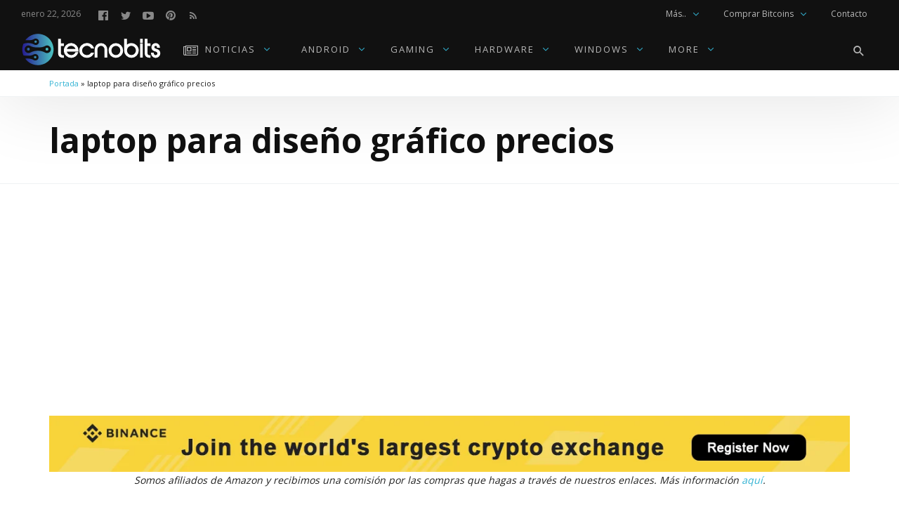

--- FILE ---
content_type: text/html; charset=UTF-8
request_url: https://tecnobits.net/tag/laptop-para-diseno-grafico-precios/
body_size: 41450
content:
<!DOCTYPE html>
<html lang="es" prefix="og: https://ogp.me/ns#" >
<head>
<meta charset="UTF-8">
<meta name="viewport" content="width=device-width, user-scalable=no, initial-scale=1.0, minimum-scale=1.0, maximum-scale=1.0">
<link rel="profile" href="//gmpg.org/xfn/11" />

<!-- Optimización para motores de búsqueda de Rank Math -  https://rankmath.com/ -->
<title>laptop para diseño gráfico precios Archivos - Tecnobits</title>
<meta name="robots" content="follow, noindex"/>
<meta property="og:locale" content="es_ES" />
<meta property="og:type" content="article" />
<meta property="og:title" content="laptop para diseño gráfico precios Archivos - Tecnobits" />
<meta property="og:url" content="https://tecnobits.net/tag/laptop-para-diseno-grafico-precios/" />
<meta property="og:site_name" content="Tecnobits" />
<meta property="article:publisher" content="https://www.facebook.com/tecnobits.xyz/" />
<meta name="twitter:card" content="summary_large_image" />
<meta name="twitter:title" content="laptop para diseño gráfico precios Archivos - Tecnobits" />
<meta name="twitter:site" content="@tecnobits4k" />
<meta name="twitter:label1" content="Entradas" />
<meta name="twitter:data1" content="1" />
<script type="application/ld+json" class="rank-math-schema">{"@context":"https://schema.org","@graph":[{"@type":"NewsMediaOrganization","@id":"https://tecnobits.net/#organization","name":"Tecnobits","url":"https://tecnobits.net","sameAs":["https://www.facebook.com/tecnobits.xyz/","https://twitter.com/tecnobits4k"],"logo":{"@type":"ImageObject","@id":"https://tecnobits.net/#logo","url":"https://tecnobits.net/wp-content/uploads/2022/09/copia-svg-optimizado-rgb-2.png","contentUrl":"https://tecnobits.net/wp-content/uploads/2022/09/copia-svg-optimizado-rgb-2.png","caption":"Tecnobits","inLanguage":"es","width":"406","height":"96"},"description":"tecnobits.net es una publicaci\u00f3n digital dedicada a las \u00faltimas tendencias y noticias en tecnolog\u00eda, m\u00f3viles, videojuegos, gadgets y hardware para PC."},{"@type":"WebSite","@id":"https://tecnobits.net/#website","url":"https://tecnobits.net","name":"Tecnobits","publisher":{"@id":"https://tecnobits.net/#organization"},"inLanguage":"es"},{"@type":"BreadcrumbList","@id":"https://tecnobits.net/tag/laptop-para-diseno-grafico-precios/#breadcrumb","itemListElement":[{"@type":"ListItem","position":"1","item":{"@id":"https://tecnobits.net","name":"Portada"}},{"@type":"ListItem","position":"2","item":{"@id":"https://tecnobits.net/tag/laptop-para-diseno-grafico-precios/","name":"laptop para dise\u00f1o gr\u00e1fico precios"}}]},{"@type":"CollectionPage","@id":"https://tecnobits.net/tag/laptop-para-diseno-grafico-precios/#webpage","url":"https://tecnobits.net/tag/laptop-para-diseno-grafico-precios/","name":"laptop para dise\u00f1o gr\u00e1fico precios Archivos - Tecnobits","isPartOf":{"@id":"https://tecnobits.net/#website"},"inLanguage":"es","breadcrumb":{"@id":"https://tecnobits.net/tag/laptop-para-diseno-grafico-precios/#breadcrumb"}}]}</script>
<!-- /Plugin Rank Math WordPress SEO -->

<link rel='dns-prefetch' href='//fonts.googleapis.com' />
<link rel="alternate" type="application/rss+xml" title="Tecnobits &raquo; Feed" href="https://tecnobits.net/feed/" />
<link rel="alternate" type="application/rss+xml" title="Tecnobits &raquo; Feed de los comentarios" href="https://tecnobits.net/comments/feed/" />
<link rel="alternate" type="application/rss+xml" title="Tecnobits &raquo; Etiqueta laptop para diseño gráfico precios del feed" href="https://tecnobits.net/tag/laptop-para-diseno-grafico-precios/feed/" />
<style id="newsbeat-theme-global-css-vars">:root{ --base-gutter:15px;--base-gutter-x2:30px;--thumbnail-radius:5px;--entry-content-max-w:800px;--color-primary:#33b3d3;--color-secondary:#111;--color-tertiary:#19b4cf;--color-primary-start:rgba( 51, 179, 211, 0.95 );--color-primary-end:rgba( 51, 99, 211, 0.95 );--color-primary-start70:rgba( 51, 179, 211, 0.7 );--color-primary-end70:rgba( 51, 99, 211, 0.7 );--color-primary-light:#c2e8f2;--color-primary-light-start:rgba( 194, 232, 242, 0.95 );--color-primary-light-end:rgba( 194, 208, 242, 0.95 );--color-primary-light-start70:rgba( 194, 232, 242, 0.7 );--color-primary-light-end70:rgba( 194, 208, 242, 0.7 );--color-primary5:rgba( 51, 179, 211, 0.05 );--color-primary10:rgba( 51, 179, 211, 0.1 );--color-primary30:rgba( 51, 179, 211, 0.3 );--color-primary50:rgba( 51, 179, 211, 0.5 );--color-primary70:rgba( 51, 179, 211, 0.7 );--color-primary-darken5:#2aa4c3;--color-primary-darken10:#2592ae;--color-primary-darken30:#134c5a;--color-primary-darken50:#010506;--color-primary-darken70:#000000;--color-primary-hue10:#3398d3;--color-primary-hue25:#3370d3;--color-primary-hue50:#3833d3;--gradient:1;--gradient-orientation:diagonal;--gradient-intensity:30;--color-gray:#b0b0b0;--color-gray-hover:#414141;--primary-border-color:#338bd3;--color-border:rgba( 95, 131, 137, 0.1 );--color-border-hover:rgba( 95, 131, 137, 0.65 );--color-border-light:rgba( 255, 255, 255, 0.15 );--bg-gray:#f2f5f6;--bg-light-gray:#f7f9f9;--bg-dark-gray:#eaeaea;--headings-font:"Open Sans", sans-serif;--content-font:"Open Sans", sans-serif; }</style>
<!-- tecnobits.net is managing ads with Advanced Ads 2.0.16 – https://wpadvancedads.com/ --><script id="tecno-ready">
			window.advanced_ads_ready=function(e,a){a=a||"complete";var d=function(e){return"interactive"===a?"loading"!==e:"complete"===e};d(document.readyState)?e():document.addEventListener("readystatechange",(function(a){d(a.target.readyState)&&e()}),{once:"interactive"===a})},window.advanced_ads_ready_queue=window.advanced_ads_ready_queue||[];		</script>
		<style id='wp-img-auto-sizes-contain-inline-css' type='text/css'>
img:is([sizes=auto i],[sizes^="auto," i]){contain-intrinsic-size:3000px 1500px}
/*# sourceURL=wp-img-auto-sizes-contain-inline-css */
</style>

<style id='wp-emoji-styles-inline-css' type='text/css'>

	img.wp-smiley, img.emoji {
		display: inline !important;
		border: none !important;
		box-shadow: none !important;
		height: 1em !important;
		width: 1em !important;
		margin: 0 0.07em !important;
		vertical-align: -0.1em !important;
		background: none !important;
		padding: 0 !important;
	}
/*# sourceURL=wp-emoji-styles-inline-css */
</style>
<link rel='stylesheet' id='wp-block-library-css' href='https://tecnobits.net/wp-includes/css/dist/block-library/style.min.css?ver=6.9' type='text/css' media='all' />
<style id='wp-block-heading-inline-css' type='text/css'>
h1:where(.wp-block-heading).has-background,h2:where(.wp-block-heading).has-background,h3:where(.wp-block-heading).has-background,h4:where(.wp-block-heading).has-background,h5:where(.wp-block-heading).has-background,h6:where(.wp-block-heading).has-background{padding:1.25em 2.375em}h1.has-text-align-left[style*=writing-mode]:where([style*=vertical-lr]),h1.has-text-align-right[style*=writing-mode]:where([style*=vertical-rl]),h2.has-text-align-left[style*=writing-mode]:where([style*=vertical-lr]),h2.has-text-align-right[style*=writing-mode]:where([style*=vertical-rl]),h3.has-text-align-left[style*=writing-mode]:where([style*=vertical-lr]),h3.has-text-align-right[style*=writing-mode]:where([style*=vertical-rl]),h4.has-text-align-left[style*=writing-mode]:where([style*=vertical-lr]),h4.has-text-align-right[style*=writing-mode]:where([style*=vertical-rl]),h5.has-text-align-left[style*=writing-mode]:where([style*=vertical-lr]),h5.has-text-align-right[style*=writing-mode]:where([style*=vertical-rl]),h6.has-text-align-left[style*=writing-mode]:where([style*=vertical-lr]),h6.has-text-align-right[style*=writing-mode]:where([style*=vertical-rl]){rotate:180deg}
/*# sourceURL=https://tecnobits.net/wp-includes/blocks/heading/style.min.css */
</style>
<style id='wp-block-list-inline-css' type='text/css'>
ol,ul{box-sizing:border-box}:root :where(.wp-block-list.has-background){padding:1.25em 2.375em}
/*# sourceURL=https://tecnobits.net/wp-includes/blocks/list/style.min.css */
</style>
<style id='wp-block-paragraph-inline-css' type='text/css'>
.is-small-text{font-size:.875em}.is-regular-text{font-size:1em}.is-large-text{font-size:2.25em}.is-larger-text{font-size:3em}.has-drop-cap:not(:focus):first-letter{float:left;font-size:8.4em;font-style:normal;font-weight:100;line-height:.68;margin:.05em .1em 0 0;text-transform:uppercase}body.rtl .has-drop-cap:not(:focus):first-letter{float:none;margin-left:.1em}p.has-drop-cap.has-background{overflow:hidden}:root :where(p.has-background){padding:1.25em 2.375em}:where(p.has-text-color:not(.has-link-color)) a{color:inherit}p.has-text-align-left[style*="writing-mode:vertical-lr"],p.has-text-align-right[style*="writing-mode:vertical-rl"]{rotate:180deg}
/*# sourceURL=https://tecnobits.net/wp-includes/blocks/paragraph/style.min.css */
</style>
<style id='wp-block-quote-inline-css' type='text/css'>
.wp-block-quote{box-sizing:border-box;overflow-wrap:break-word}.wp-block-quote.is-large:where(:not(.is-style-plain)),.wp-block-quote.is-style-large:where(:not(.is-style-plain)){margin-bottom:1em;padding:0 1em}.wp-block-quote.is-large:where(:not(.is-style-plain)) p,.wp-block-quote.is-style-large:where(:not(.is-style-plain)) p{font-size:1.5em;font-style:italic;line-height:1.6}.wp-block-quote.is-large:where(:not(.is-style-plain)) cite,.wp-block-quote.is-large:where(:not(.is-style-plain)) footer,.wp-block-quote.is-style-large:where(:not(.is-style-plain)) cite,.wp-block-quote.is-style-large:where(:not(.is-style-plain)) footer{font-size:1.125em;text-align:right}.wp-block-quote>cite{display:block}
/*# sourceURL=https://tecnobits.net/wp-includes/blocks/quote/style.min.css */
</style>
<style id='wp-block-table-inline-css' type='text/css'>
.wp-block-table{overflow-x:auto}.wp-block-table table{border-collapse:collapse;width:100%}.wp-block-table thead{border-bottom:3px solid}.wp-block-table tfoot{border-top:3px solid}.wp-block-table td,.wp-block-table th{border:1px solid;padding:.5em}.wp-block-table .has-fixed-layout{table-layout:fixed;width:100%}.wp-block-table .has-fixed-layout td,.wp-block-table .has-fixed-layout th{word-break:break-word}.wp-block-table.aligncenter,.wp-block-table.alignleft,.wp-block-table.alignright{display:table;width:auto}.wp-block-table.aligncenter td,.wp-block-table.aligncenter th,.wp-block-table.alignleft td,.wp-block-table.alignleft th,.wp-block-table.alignright td,.wp-block-table.alignright th{word-break:break-word}.wp-block-table .has-subtle-light-gray-background-color{background-color:#f3f4f5}.wp-block-table .has-subtle-pale-green-background-color{background-color:#e9fbe5}.wp-block-table .has-subtle-pale-blue-background-color{background-color:#e7f5fe}.wp-block-table .has-subtle-pale-pink-background-color{background-color:#fcf0ef}.wp-block-table.is-style-stripes{background-color:initial;border-collapse:inherit;border-spacing:0}.wp-block-table.is-style-stripes tbody tr:nth-child(odd){background-color:#f0f0f0}.wp-block-table.is-style-stripes.has-subtle-light-gray-background-color tbody tr:nth-child(odd){background-color:#f3f4f5}.wp-block-table.is-style-stripes.has-subtle-pale-green-background-color tbody tr:nth-child(odd){background-color:#e9fbe5}.wp-block-table.is-style-stripes.has-subtle-pale-blue-background-color tbody tr:nth-child(odd){background-color:#e7f5fe}.wp-block-table.is-style-stripes.has-subtle-pale-pink-background-color tbody tr:nth-child(odd){background-color:#fcf0ef}.wp-block-table.is-style-stripes td,.wp-block-table.is-style-stripes th{border-color:#0000}.wp-block-table.is-style-stripes{border-bottom:1px solid #f0f0f0}.wp-block-table .has-border-color td,.wp-block-table .has-border-color th,.wp-block-table .has-border-color tr,.wp-block-table .has-border-color>*{border-color:inherit}.wp-block-table table[style*=border-top-color] tr:first-child,.wp-block-table table[style*=border-top-color] tr:first-child td,.wp-block-table table[style*=border-top-color] tr:first-child th,.wp-block-table table[style*=border-top-color]>*,.wp-block-table table[style*=border-top-color]>* td,.wp-block-table table[style*=border-top-color]>* th{border-top-color:inherit}.wp-block-table table[style*=border-top-color] tr:not(:first-child){border-top-color:initial}.wp-block-table table[style*=border-right-color] td:last-child,.wp-block-table table[style*=border-right-color] th,.wp-block-table table[style*=border-right-color] tr,.wp-block-table table[style*=border-right-color]>*{border-right-color:inherit}.wp-block-table table[style*=border-bottom-color] tr:last-child,.wp-block-table table[style*=border-bottom-color] tr:last-child td,.wp-block-table table[style*=border-bottom-color] tr:last-child th,.wp-block-table table[style*=border-bottom-color]>*,.wp-block-table table[style*=border-bottom-color]>* td,.wp-block-table table[style*=border-bottom-color]>* th{border-bottom-color:inherit}.wp-block-table table[style*=border-bottom-color] tr:not(:last-child){border-bottom-color:initial}.wp-block-table table[style*=border-left-color] td:first-child,.wp-block-table table[style*=border-left-color] th,.wp-block-table table[style*=border-left-color] tr,.wp-block-table table[style*=border-left-color]>*{border-left-color:inherit}.wp-block-table table[style*=border-style] td,.wp-block-table table[style*=border-style] th,.wp-block-table table[style*=border-style] tr,.wp-block-table table[style*=border-style]>*{border-style:inherit}.wp-block-table table[style*=border-width] td,.wp-block-table table[style*=border-width] th,.wp-block-table table[style*=border-width] tr,.wp-block-table table[style*=border-width]>*{border-style:inherit;border-width:inherit}
/*# sourceURL=https://tecnobits.net/wp-includes/blocks/table/style.min.css */
</style>
<style id='global-styles-inline-css' type='text/css'>
:root{--wp--preset--aspect-ratio--square: 1;--wp--preset--aspect-ratio--4-3: 4/3;--wp--preset--aspect-ratio--3-4: 3/4;--wp--preset--aspect-ratio--3-2: 3/2;--wp--preset--aspect-ratio--2-3: 2/3;--wp--preset--aspect-ratio--16-9: 16/9;--wp--preset--aspect-ratio--9-16: 9/16;--wp--preset--color--black: #000000;--wp--preset--color--cyan-bluish-gray: #abb8c3;--wp--preset--color--white: #FFF;--wp--preset--color--pale-pink: #f78da7;--wp--preset--color--vivid-red: #cf2e2e;--wp--preset--color--luminous-vivid-orange: #ff6900;--wp--preset--color--luminous-vivid-amber: #fcb900;--wp--preset--color--light-green-cyan: #7bdcb5;--wp--preset--color--vivid-green-cyan: #00d084;--wp--preset--color--pale-cyan-blue: #8ed1fc;--wp--preset--color--vivid-cyan-blue: #0693e3;--wp--preset--color--vivid-purple: #9b51e0;--wp--preset--color--primary: #33b3d3;--wp--preset--color--secondary: #111111;--wp--preset--color--very-light-gray: #eeeeee;--wp--preset--color--very-dark-gray: #444444;--wp--preset--gradient--vivid-cyan-blue-to-vivid-purple: linear-gradient(135deg,rgb(6,147,227) 0%,rgb(155,81,224) 100%);--wp--preset--gradient--light-green-cyan-to-vivid-green-cyan: linear-gradient(135deg,rgb(122,220,180) 0%,rgb(0,208,130) 100%);--wp--preset--gradient--luminous-vivid-amber-to-luminous-vivid-orange: linear-gradient(135deg,rgb(252,185,0) 0%,rgb(255,105,0) 100%);--wp--preset--gradient--luminous-vivid-orange-to-vivid-red: linear-gradient(135deg,rgb(255,105,0) 0%,rgb(207,46,46) 100%);--wp--preset--gradient--very-light-gray-to-cyan-bluish-gray: linear-gradient(135deg,rgb(238,238,238) 0%,rgb(169,184,195) 100%);--wp--preset--gradient--cool-to-warm-spectrum: linear-gradient(135deg,rgb(74,234,220) 0%,rgb(151,120,209) 20%,rgb(207,42,186) 40%,rgb(238,44,130) 60%,rgb(251,105,98) 80%,rgb(254,248,76) 100%);--wp--preset--gradient--blush-light-purple: linear-gradient(135deg,rgb(255,206,236) 0%,rgb(152,150,240) 100%);--wp--preset--gradient--blush-bordeaux: linear-gradient(135deg,rgb(254,205,165) 0%,rgb(254,45,45) 50%,rgb(107,0,62) 100%);--wp--preset--gradient--luminous-dusk: linear-gradient(135deg,rgb(255,203,112) 0%,rgb(199,81,192) 50%,rgb(65,88,208) 100%);--wp--preset--gradient--pale-ocean: linear-gradient(135deg,rgb(255,245,203) 0%,rgb(182,227,212) 50%,rgb(51,167,181) 100%);--wp--preset--gradient--electric-grass: linear-gradient(135deg,rgb(202,248,128) 0%,rgb(113,206,126) 100%);--wp--preset--gradient--midnight: linear-gradient(135deg,rgb(2,3,129) 0%,rgb(40,116,252) 100%);--wp--preset--font-size--small: 13px;--wp--preset--font-size--medium: 20px;--wp--preset--font-size--large: 36px;--wp--preset--font-size--x-large: 42px;--wp--preset--spacing--20: 0.44rem;--wp--preset--spacing--30: 0.67rem;--wp--preset--spacing--40: 1rem;--wp--preset--spacing--50: 1.5rem;--wp--preset--spacing--60: 2.25rem;--wp--preset--spacing--70: 3.38rem;--wp--preset--spacing--80: 5.06rem;--wp--preset--shadow--natural: 6px 6px 9px rgba(0, 0, 0, 0.2);--wp--preset--shadow--deep: 12px 12px 50px rgba(0, 0, 0, 0.4);--wp--preset--shadow--sharp: 6px 6px 0px rgba(0, 0, 0, 0.2);--wp--preset--shadow--outlined: 6px 6px 0px -3px rgb(255, 255, 255), 6px 6px rgb(0, 0, 0);--wp--preset--shadow--crisp: 6px 6px 0px rgb(0, 0, 0);}:where(.is-layout-flex){gap: 0.5em;}:where(.is-layout-grid){gap: 0.5em;}body .is-layout-flex{display: flex;}.is-layout-flex{flex-wrap: wrap;align-items: center;}.is-layout-flex > :is(*, div){margin: 0;}body .is-layout-grid{display: grid;}.is-layout-grid > :is(*, div){margin: 0;}:where(.wp-block-columns.is-layout-flex){gap: 2em;}:where(.wp-block-columns.is-layout-grid){gap: 2em;}:where(.wp-block-post-template.is-layout-flex){gap: 1.25em;}:where(.wp-block-post-template.is-layout-grid){gap: 1.25em;}.has-black-color{color: var(--wp--preset--color--black) !important;}.has-cyan-bluish-gray-color{color: var(--wp--preset--color--cyan-bluish-gray) !important;}.has-white-color{color: var(--wp--preset--color--white) !important;}.has-pale-pink-color{color: var(--wp--preset--color--pale-pink) !important;}.has-vivid-red-color{color: var(--wp--preset--color--vivid-red) !important;}.has-luminous-vivid-orange-color{color: var(--wp--preset--color--luminous-vivid-orange) !important;}.has-luminous-vivid-amber-color{color: var(--wp--preset--color--luminous-vivid-amber) !important;}.has-light-green-cyan-color{color: var(--wp--preset--color--light-green-cyan) !important;}.has-vivid-green-cyan-color{color: var(--wp--preset--color--vivid-green-cyan) !important;}.has-pale-cyan-blue-color{color: var(--wp--preset--color--pale-cyan-blue) !important;}.has-vivid-cyan-blue-color{color: var(--wp--preset--color--vivid-cyan-blue) !important;}.has-vivid-purple-color{color: var(--wp--preset--color--vivid-purple) !important;}.has-black-background-color{background-color: var(--wp--preset--color--black) !important;}.has-cyan-bluish-gray-background-color{background-color: var(--wp--preset--color--cyan-bluish-gray) !important;}.has-white-background-color{background-color: var(--wp--preset--color--white) !important;}.has-pale-pink-background-color{background-color: var(--wp--preset--color--pale-pink) !important;}.has-vivid-red-background-color{background-color: var(--wp--preset--color--vivid-red) !important;}.has-luminous-vivid-orange-background-color{background-color: var(--wp--preset--color--luminous-vivid-orange) !important;}.has-luminous-vivid-amber-background-color{background-color: var(--wp--preset--color--luminous-vivid-amber) !important;}.has-light-green-cyan-background-color{background-color: var(--wp--preset--color--light-green-cyan) !important;}.has-vivid-green-cyan-background-color{background-color: var(--wp--preset--color--vivid-green-cyan) !important;}.has-pale-cyan-blue-background-color{background-color: var(--wp--preset--color--pale-cyan-blue) !important;}.has-vivid-cyan-blue-background-color{background-color: var(--wp--preset--color--vivid-cyan-blue) !important;}.has-vivid-purple-background-color{background-color: var(--wp--preset--color--vivid-purple) !important;}.has-black-border-color{border-color: var(--wp--preset--color--black) !important;}.has-cyan-bluish-gray-border-color{border-color: var(--wp--preset--color--cyan-bluish-gray) !important;}.has-white-border-color{border-color: var(--wp--preset--color--white) !important;}.has-pale-pink-border-color{border-color: var(--wp--preset--color--pale-pink) !important;}.has-vivid-red-border-color{border-color: var(--wp--preset--color--vivid-red) !important;}.has-luminous-vivid-orange-border-color{border-color: var(--wp--preset--color--luminous-vivid-orange) !important;}.has-luminous-vivid-amber-border-color{border-color: var(--wp--preset--color--luminous-vivid-amber) !important;}.has-light-green-cyan-border-color{border-color: var(--wp--preset--color--light-green-cyan) !important;}.has-vivid-green-cyan-border-color{border-color: var(--wp--preset--color--vivid-green-cyan) !important;}.has-pale-cyan-blue-border-color{border-color: var(--wp--preset--color--pale-cyan-blue) !important;}.has-vivid-cyan-blue-border-color{border-color: var(--wp--preset--color--vivid-cyan-blue) !important;}.has-vivid-purple-border-color{border-color: var(--wp--preset--color--vivid-purple) !important;}.has-vivid-cyan-blue-to-vivid-purple-gradient-background{background: var(--wp--preset--gradient--vivid-cyan-blue-to-vivid-purple) !important;}.has-light-green-cyan-to-vivid-green-cyan-gradient-background{background: var(--wp--preset--gradient--light-green-cyan-to-vivid-green-cyan) !important;}.has-luminous-vivid-amber-to-luminous-vivid-orange-gradient-background{background: var(--wp--preset--gradient--luminous-vivid-amber-to-luminous-vivid-orange) !important;}.has-luminous-vivid-orange-to-vivid-red-gradient-background{background: var(--wp--preset--gradient--luminous-vivid-orange-to-vivid-red) !important;}.has-very-light-gray-to-cyan-bluish-gray-gradient-background{background: var(--wp--preset--gradient--very-light-gray-to-cyan-bluish-gray) !important;}.has-cool-to-warm-spectrum-gradient-background{background: var(--wp--preset--gradient--cool-to-warm-spectrum) !important;}.has-blush-light-purple-gradient-background{background: var(--wp--preset--gradient--blush-light-purple) !important;}.has-blush-bordeaux-gradient-background{background: var(--wp--preset--gradient--blush-bordeaux) !important;}.has-luminous-dusk-gradient-background{background: var(--wp--preset--gradient--luminous-dusk) !important;}.has-pale-ocean-gradient-background{background: var(--wp--preset--gradient--pale-ocean) !important;}.has-electric-grass-gradient-background{background: var(--wp--preset--gradient--electric-grass) !important;}.has-midnight-gradient-background{background: var(--wp--preset--gradient--midnight) !important;}.has-small-font-size{font-size: var(--wp--preset--font-size--small) !important;}.has-medium-font-size{font-size: var(--wp--preset--font-size--medium) !important;}.has-large-font-size{font-size: var(--wp--preset--font-size--large) !important;}.has-x-large-font-size{font-size: var(--wp--preset--font-size--x-large) !important;}
/*# sourceURL=global-styles-inline-css */
</style>

<style id='classic-theme-styles-inline-css' type='text/css'>
/*! This file is auto-generated */
.wp-block-button__link{color:#fff;background-color:#32373c;border-radius:9999px;box-shadow:none;text-decoration:none;padding:calc(.667em + 2px) calc(1.333em + 2px);font-size:1.125em}.wp-block-file__button{background:#32373c;color:#fff;text-decoration:none}
/*# sourceURL=/wp-includes/css/classic-themes.min.css */
</style>
<link rel='stylesheet' id='contact-form-7-css' href='https://tecnobits.net/wp-content/plugins/contact-form-7/includes/css/styles.css?ver=6.1.4' type='text/css' media='all' />
<link rel='stylesheet' id='wp-social-counter-css' href='https://tecnobits.net/wp-content/plugins/wp-social-counter/css/style.css?ver=1.0' type='text/css' media='all' />
<link rel='stylesheet' id='wp-post-blocks-css' href='https://tecnobits.net/wp-content/plugins/wp-post-blocks/css/style.css?ver=11012015' type='text/css' media='all' />
<link rel='stylesheet' id='bootstrap-css' href='https://tecnobits.net/wp-content/themes/newsbeat/css/bootstrap.min.css?ver=3.3.5' type='text/css' media='all' />
<link rel='stylesheet' id='themicons-css' href='https://tecnobits.net/wp-content/themes/newsbeat/css/themicons.min.css?ver=20190405' type='text/css' media='all' />
<link rel='stylesheet' id='flexslider-css' href='https://tecnobits.net/wp-content/themes/newsbeat/css/flexslider.min.css?ver=2.6.0' type='text/css' media='all' />
<link rel='stylesheet' id='newsbeat-theme-css' href='https://tecnobits.net/wp-content/themes/newsbeat/inc/css/style.min.css?ver=6.9' type='text/css' media='all' />
<style id='newsbeat-theme-inline-css' type='text/css'>
.site-branding.image-logo .desktop-logo{background-image: url(https://tecnobits.net/wp-content/uploads/2022/05/copia-svg-optimizado-rgb-2.svg);width: 200px;max-width: 100%;height: 60px;height: 0; padding-bottom: 30%;}.site-branding.image-logo .mobile-logo{background-image: url(https://tecnobits.net/wp-content/uploads/2019/09/ICON1.svg);width: 50px;height: 60px;max-width:100%;height: 0; padding-bottom: 120%;}@media print,(-o-min-device-pixel-ratio: 5/4),(-webkit-min-device-pixel-ratio: 1.25),(min-resolution: 120dpi){.site-branding.image-logo .desktop-logo{background-image: url(https://tecnobits.net/wp-content/uploads/2022/05/copia-svg-optimizado-rgb-2.svg);}.site-branding.image-logo .mobile-logo{background-image: url(https://tecnobits.net/wp-content/uploads/2019/09/ICON1.svg);}}.in-w .p-nav-w, .s-s-n{height: 60px; line-height: 60px;}.sticky-nav .p-nav-w .site-branding.image-logo .mobile-logo, .s-s-n .site-branding.image-logo .mobile-logo{width: 50px; height: 60px;height: 0; padding-bottom: 120%;}.menu-indicator{color: #33b3d3;}.default-color a:hover, .default-color li a:hover, .default-color p a, .color-primary, .menu-hs-color .menu li:hover > a,.menu-hs-color .menu li:focus > a,.menu-hs-color .menu > .current-menu-ancestor,.menu-hs-color .menu > .current-menu-item,.menu-hs-color .menu > .current-menu-parent, .page-links .current, p a, a,.comment-content a, a:hover,a:focus, .nb-dd .menu li.menu-item.mega-menu .mmenu-posts-nav ul li.active a, .entry-meta .cat-link, .entry-meta a:hover, .format-icon, .m-h.sticky .entry-title a, .est-d-dslash .w-t-w .w-t:before, .collapsed-list .post-count, .widget-area .textwidget > a,.widget-area .textwidget p a, .pbs-module a:hover, .pbs-module-counter .pbs_pcount,.pbs-filter ul li.more > a:before {  color: #33b3d3;  color: var(--color-primary);}::selection {  background-color: #33b3d3;  background-color: var(--color-primary);}.primary-bg, .menu-hs-bg .menu > .current-menu-ancestor,.menu-hs-bg .menu > .current-menu-item,.menu-hs-bg .menu > .current-menu-parent, .menu-hs-border .menu > .current-menu-ancestor:after,.menu-hs-border .menu > .current-menu-item:after,.menu-hs-border .menu > .current-menu-parent:after, .woocomerce .btn-primary,.btn-primary, html .mejs-container .mejs-controls .mejs-time-current, .has-primary-background-color, .cat-tag, .sticky-nav .p-nav-w.primary-bg, .review-info, .est-d-square .w-t-w:before, .est-d-border-top .w-t-w .w-t:before, .est-d-gdbg .s-c .w-t-w:before, .est-d-futuristic .w-t-w .w-t, .wprr-review-score,.wprr-feature-bar *, .wplg-design-alt .wplg-actions li a {  color: #fff;  background-color: rgba( 51, 179, 211, 0.95 );  background-color: var(--color-primary-start);}.woocomerce .btn-primary,.btn-primary, a.active[href*="//"],a.url.active, .est-d-border .w-t-w .w-t, .pbs-related li:before,.pbs-module-text-list:before {  border-color: #33b3d3;  border-color: var(--color-primary);}.primary-light-bg, .sticky-nav .p-nav-w.primary-light-bg {  background-color: rgba( 194, 232, 242, 0.95 );  background-color: var(--color-primary-light-start);}.has-secondary-background-color {  background-color: #111;  background-color: var(--color-secondary);}.color-secondary {  color: #111;  color: var(--color-secondary);}.color-gray {  color: #b0b0b0;  color: var(--color-gray);}html .primary-bg, html .menu-hs-bg .menu > .current-menu-ancestor,html .menu-hs-bg .menu > .current-menu-item,html .menu-hs-bg .menu > .current-menu-parent, html .menu-hs-border .menu > .current-menu-ancestor:after,html .menu-hs-border .menu > .current-menu-item:after,html .menu-hs-border .menu > .current-menu-parent:after, html .woocomerce .btn-primary,html .btn-primary, html .mejs-container .mejs-controls .mejs-time-current, html .has-primary-background-color, html .cat-tag, html .sticky-nav .p-nav-w.primary-bg, html .review-info, html .est-d-square .w-t-w:before, html .est-d-border-top .w-t-w .w-t:before, html .est-d-border-bottom-alt .w-t-w:after, html .est-d-gdbg .s-c .w-t-w:before, html .est-d-futuristic .w-t-w .w-t, html .wprr-review-score,html .wprr-feature-bar *, html .wplg-design-alt .wplg-actions li a{background-color: transparent;background-image:-webkit-linear-gradient(-45deg, rgba( 51, 179, 211, 0.95 ) 0%, rgba( 51, 99, 211, 0.95 ) 100%);background-image:linear-gradient(135deg, rgba( 51, 179, 211, 0.95 ) 0%, rgba( 51, 99, 211, 0.95 ) 100%);background-image:-webkit-linear-gradient(-45deg, var(--color-primary-start) 0%, var(--color-primary-end) 100%);background-image:linear-gradient(135deg, var(--color-primary-start) 0%, var(--color-primary-end) 100%);}html .primary-light-bg, html .sticky-nav .p-nav-w.primary-light-bg{background-color: transparent;background-image:-webkit-linear-gradient(-45deg, rgba( 194, 232, 242, 0.95 ) 0%, rgba( 194, 208, 242, 0.95 ) 100%);background-image:linear-gradient(135deg, rgba( 194, 232, 242, 0.95 ) 0%, rgba( 194, 208, 242, 0.95 ) 100%);background-image:-webkit-linear-gradient(-45deg, var(--color-primary-light-start) 0%, var(--color-primary-light-end) 100%);background-image:linear-gradient(135deg, var(--color-primary-light-start) 0%, var(--color-primary-light-end) 100%);}.pbs-loader, .infinite-loader{height: 36px; padding: 0; position: relative;}.preloader *, .pbs-loader *, .infinite-loader *{opacity: 0; visibility: hidden; display: none;}.preloader:before, .pbs-loader:before, .infinite-loader:before{content: ""; margin: auto; top: 0; bottom:0; height: 36px; width: 36px; display: block; background: url(https://tecnobits.net/wp-content/themes/newsbeat/images/preloader.svg) no-repeat center; background-size: 36px 36px;}.prev_next_top .preloader{height: 1px; line-height: 1;}.prev_next_top .preloader:before{background-size: 24px 24px; position: absolute; top: 50%; margin-top: -12px; height: 24px;}.thumb-w{background-image: url(https://tecnobits.net/wp-content/themes/newsbeat/images/image-holder.svg);}.site-bg-w, .site-bg.with-overlay:before{}.site-bg{}.sticky-nav .style-no-bg .p-nav-w{}.s-h{}.s-banner-w{}.s-f{}.flexslider .flex-direction-nav a{color: #ddd; font-size: 48px;}.wpcf7-form label{display: inline;}div.wpcf7-response-output{margin-left: 0; margin-right: 0;}.e-p-t, .pbs-hb-item-image,.pbs-hb-item-content,.pbs.post-blocks article .pbs_e-p-t,.pbs.post-blocks .pbs_overlay-w,.flexslider .flex-control-nav.flex-control-thumbs li,.woocommerce .prod-thumb-w{border-radius: 5px; overflow: hidden;}.pbs-hb-item-image .pbs_e-p-t{border-radius: 0 !important;}input.form-control, select.form-control, textarea.form-control, .btn, [type="submit"], fieldset,.comment-respond,.pbs-nav a,.woocommerce #respond input#submit, .woocommerce a.button, .woocommerce button.button, .woocommerce input.button, .select2-container--default .select2-selection--single, .select2-container--default .select2-search--dropdown .select2-search__field{-webkit-border-radius: 30px; border-radius: 30px;}.woocommerce .quantity .minus{-webkit-border-radius: 30px 0 0 30px; border-radius: 30px 0 0 30px;}.woocommerce .quantity .plus{-webkit-border-radius: 0 30px 30px 0; border-radius: 0 30px 30px 0;}.woocommerce .quantity .qty{-webkit-border-radius: 0; border-radius: 0;}.w-t-w{display: -webkit-box; display: -moz-box; display: -ms-flexbox; display: -webkit-flex; display: flex; -webkit-box-orient: horizontal;    -webkit-box-direction: normal;    -webkit-flex-direction: row;    -ms-flex-direction: row;    flex-direction: row;    -webkit-box-align: center;    -webkit-align-items: center;    -ms-flex-align: center;    align-items: center;}.w-t-w .pbs-filter, .w-t-w .pbs-nav{margin-left: auto !important; margin-right: 0 !important; line-height: 1;}.w-t-w .pbs-filter a, .w-t-w .pbs-nav a{line-height: 1;}.est-d-border-bottom-alt .w-t-w{padding-bottom: 15px;}.est-d-border-bottom-alt .widget, .est-d-border-bottom-alt .single-block{border-width: 0 !important;}.est-d-border-bottom-alt .w-t-w:before, .est-d-border-bottom-alt .w-t-w:after{content: '';height: 2px;position: absolute;bottom: 0;display: block;left: 0;right: 0;background-color: rgba( 95, 131, 137, 0.1 );}.est-d-border-bottom-alt .w-t-w:after{max-width: 60px; background-color: #33b3d3;left: 0;}.est-d-border-bottom-alt .s-f.dark-bg .w-t-w:before{background-color: rgba( 255, 255, 255, 0.15 );}.widget-title{font-size: 20px;}.f-w a{color: #33b3d3;}@media only screen and (max-width: 320px){.m-h.layout-default .e-p-t, .m-h.layout-grid .e-p-t, .m-h.layout-classic-og .e-p-t, .m-h.layout-classic-alt .e-p-t{margin-left: -15px; margin-right: -15px; -webkit-border-radius: 0 !important; border-radius: 0 !important;}.m-h.layout-grid, .m-h.layout-classic-og, .m-h.layout-classic-alt{padding-top: 0;}.pbs-module-wide .pbs_e-p-t .cat-links, .pbs-module-hybrid .pbs_e-p-t .cat-links,.pbs-module-8 .pbs_e-p-t .cat-links{left: 15px;}.pbs-module-wide .pbs_e-p-t, .pbs-14, .pbs-13 .pbs-module, .pbs-9 .pbs-module, .pbs-module-8 .pbs_e-p-t, .pbs-module-hybrid .pbs-hb-item-image{margin-left: -15px; margin-right: -15px; -webkit-border-radius: 0 !important; border-radius: 0 !important;}.m-h-s .m-media-w{margin: 0 -15px;}}@media only screen and (max-width: 767px){.m-h.layout-default .e-p-t, .m-h.layout-grid .e-p-t, .m-h.layout-classic-og .e-p-t, .m-h.layout-classic-alt .e-p-t{margin-left: -30px; margin-right: -30px; -webkit-border-radius: 0 !important; border-radius: 0 !important;}.m-h.layout-grid, .m-h.layout-classic-og, .m-h.layout-classic-alt{padding-top: 0;}.pbs-module-wide .pbs_e-p-t .cat-links, .pbs-module-hybrid .pbs_e-p-t .cat-links,.pbs-module-8 .pbs_e-p-t .cat-links{left: 30px;}.pbs-module-wide .pbs_e-p-t, .pbs-14, .pbs-13 .pbs-module, .pbs-9 .pbs-module, .pbs-module-8 .pbs_e-p-t, .pbs-module-hybrid .pbs-hb-item-image{margin-left: -30px; margin-right: -30px; -webkit-border-radius: 0 !important; border-radius: 0 !important;}.m-h-s .m-media-w{margin: 0 -30px;}}@media only screen and (min-width: 768px){.content-type-editor .m-h-s .e-c > *:not(.alignwide):not(.alignfull), .content-type-editor .m-h-w .e-c > *:not(.alignwide):not(.alignfull){max-width: 800px; margin-left: auto; margin-right: auto;}.content-type-js_composer .m-h-s .e-c > *, .content-type-elementor .m-h-s .e-c > *, .m-h-s .e-c > .woocommerce{max-width: none !important;}}@media only screen and (min-width: 992px){.hentry .entry-title a{box-shadow: inset 0 0 0 transparent; transition: box-shadow .2s; -webkit-line-clamp: -webkit-inline-box; display: inherit; -webkit-box-orient: vertical;}.hentry .entry-title a:hover{box-shadow: inset 0 -4px 0 var(--color-primary30); color: inherit;}.hero-slider .flexslider, .hero-slider .flex-control-nav{padding-left: 94px; padding-right: 94px; margin-left: -94px; margin-right: -94px;}.brick-c, .brick-bg{border-radius: 10px; overflow: hidden;}.pbs-bricks.no-gaps .brick-c, .pbs-bricks.no-gaps .brick-bg, .hero-slider .e-p-t{border-radius: 0 !important;}}@media only screen and (min-width: 1680px){.s-h .container, .s-f .container, .hero-static .container, .pbs.post-bricks:not(.pbs-brick-single), .pbs.post-blocks{max-width: 1440px; padding-left: 0 !important; padding-right: 0 !important; margin-left: auto; margin-right: auto;}}.priority-nav.loading{max-width: 500px;overflow: hidden;}.text-center .priority-nav.loading {    margin-left: auto;    margin-right: auto;}.priority-nav.loading .menu{white-space: nowrap;}.priority-nav.loading .menu .sub-menu{white-space: initial;}.priority-nav.loading .menu>li>a:after{content: "";left: 10px; right: 10px;background-color: #888;opacity: .35;top: 50%;height: 10px;margin-top: -5px;position: absolute;}.priority-nav.loading .menu>li>a>*{visibility: hidden;}
/*# sourceURL=newsbeat-theme-inline-css */
</style>
<link rel='stylesheet' id='newsbeat-typo-opensans-css' href='//fonts.googleapis.com/css?family=Open+Sans%3A400%2C700&#038;display=swap&#038;ver=6.9' type='text/css' media='all' />
<link rel='stylesheet' id='newsbeat-typo-opensans-ext-css' href='https://tecnobits.net/wp-content/themes/newsbeat/inc/typo/opensans/style.css?ver=6.9' type='text/css' media='all' />
<script type="text/javascript" src="https://tecnobits.net/wp-includes/js/jquery/jquery.min.js?ver=3.7.1" id="jquery-core-js"></script>
<script type="text/javascript" src="https://tecnobits.net/wp-includes/js/jquery/jquery-migrate.min.js?ver=3.4.1" id="jquery-migrate-js"></script>
<link rel="https://api.w.org/" href="https://tecnobits.net/wp-json/" /><link rel="alternate" title="JSON" type="application/json" href="https://tecnobits.net/wp-json/wp/v2/tags/44366" /><link rel="EditURI" type="application/rsd+xml" title="RSD" href="https://tecnobits.net/xmlrpc.php?rsd" />
<meta name="generator" content="WordPress 6.9" />

        <script type="text/javascript">
            var jQueryMigrateHelperHasSentDowngrade = false;

			window.onerror = function( msg, url, line, col, error ) {
				// Break out early, do not processing if a downgrade reqeust was already sent.
				if ( jQueryMigrateHelperHasSentDowngrade ) {
					return true;
                }

				var xhr = new XMLHttpRequest();
				var nonce = '7bf3883701';
				var jQueryFunctions = [
					'andSelf',
					'browser',
					'live',
					'boxModel',
					'support.boxModel',
					'size',
					'swap',
					'clean',
					'sub',
                ];
				var match_pattern = /\)\.(.+?) is not a function/;
                var erroredFunction = msg.match( match_pattern );

                // If there was no matching functions, do not try to downgrade.
                if ( null === erroredFunction || typeof erroredFunction !== 'object' || typeof erroredFunction[1] === "undefined" || -1 === jQueryFunctions.indexOf( erroredFunction[1] ) ) {
                    return true;
                }

                // Set that we've now attempted a downgrade request.
                jQueryMigrateHelperHasSentDowngrade = true;

				xhr.open( 'POST', 'https://tecnobits.net/wp-admin/admin-ajax.php' );
				xhr.setRequestHeader( 'Content-Type', 'application/x-www-form-urlencoded' );
				xhr.onload = function () {
					var response,
                        reload = false;

					if ( 200 === xhr.status ) {
                        try {
                        	response = JSON.parse( xhr.response );

                        	reload = response.data.reload;
                        } catch ( e ) {
                        	reload = false;
                        }
                    }

					// Automatically reload the page if a deprecation caused an automatic downgrade, ensure visitors get the best possible experience.
					if ( reload ) {
						location.reload();
                    }
				};

				xhr.send( encodeURI( 'action=jquery-migrate-downgrade-version&_wpnonce=' + nonce ) );

				// Suppress error alerts in older browsers
				return true;
			}
        </script>

		<meta name="generator" content="Powered by WPBakery Page Builder - drag and drop page builder for WordPress."/>
<script type="text/javascript" id="google_gtagjs" src="https://www.googletagmanager.com/gtag/js?id=G-6NB2SDKLHD" async="async"></script>
<script type="text/javascript" id="google_gtagjs-inline">
/* <![CDATA[ */
window.dataLayer = window.dataLayer || [];function gtag(){dataLayer.push(arguments);}gtag('js', new Date());gtag('config', 'G-6NB2SDKLHD', {} );
/* ]]> */
</script>
<style>ins.adsbygoogle { background-color: transparent; padding: 0; }</style><script  async src="https://pagead2.googlesyndication.com/pagead/js/adsbygoogle.js?client=ca-pub-1435889563199479" crossorigin="anonymous"></script><link rel="icon" href="https://tecnobits.net/wp-content/uploads/2019/09/ICON-ONLY.png" sizes="32x32" />
<link rel="icon" href="https://tecnobits.net/wp-content/uploads/2019/09/ICON-ONLY.png" sizes="192x192" />
<link rel="apple-touch-icon" href="https://tecnobits.net/wp-content/uploads/2019/09/ICON-ONLY.png" />
<meta name="msapplication-TileImage" content="https://tecnobits.net/wp-content/uploads/2019/09/ICON-ONLY.png" />
		<style type="text/css" id="wp-custom-css">
			.wp-block-image figcaption{
	margin: 5px 0;
	font-size: 1.4rem;
	text-align: center;
	color: #888;
}

html .hentry .entry-title a{
display: inline
}		</style>
		<noscript><style> .wpb_animate_when_almost_visible { opacity: 1; }</style></noscript>
<!-- Google tag (gtag.js) -->
<script async src="https://www.googletagmanager.com/gtag/js?id=G-6NB2SDKLHD"></script>
<script>
  window.dataLayer = window.dataLayer || [];
  function gtag(){dataLayer.push(arguments);}
  gtag('js', new Date());

  gtag('config', 'G-6NB2SDKLHD');
</script>
<meta name='impact-site-verification' value='-893387396' />	
</head>

<body class="archive tag tag-laptop-para-diseno-grafico-precios tag-44366 wp-theme-newsbeat group-blog group-entries unlogged-in site-layout-default sticky-nav-smart header-layout-default site-hero-active site-hero-layout-default csb-l-default csb-s-alt est-d-border-bottom-alt est-a-default est-s-small cmt-l-default site-bg-active wpb-js-composer js-comp-ver-6.4.2 vc_responsive aa-prefix-tecno-">
<div id="page" class="hfeed site site-wrapper">

<div id="page-inner" class="inner-wrapper in-w">
	<a class="skip-link screen-reader-text" href="#content">Skip to content</a>
	
	
	<header id="masthead" class="site-header s-h hidden-print layout-default style-default fluid-containers" role="banner">
	
	
		<div class="outer secondary-nav-wrapper hidden-xs hidden-sm s-nav-w secondary-bg invert-color">
		<div class="container">
			<div class="nav-inner-wrapper n-i-w secondary-nav">
				<div class="n-i-c">
				
<span class="current-date pull-left">
	enero 22, 2026</span>
<ul data-wrapper="true" class="social-networks display-inline style-plain size-small without-counter social-media-links pull-left">
	<li class="follow screen-reader-text"><span><span>Follow us:</span></span></li><li class="facebook" data-service="facebook" data-show="true" data-label="false"><a title="Facebook" href="http://facebook.com/tecnobits.xyz" target="_blank" rel="noopener noreferrer"><i class="ti__facebook-square"></i><span>Facebook</span></a></li><li class="twitter" data-service="twitter" data-show="true" data-label="false"><a title="Twitter" href="http://twitter.com/tecnobits4k" target="_blank" rel="noopener noreferrer"><i class="ti__twitter"></i><span>Twitter</span></a></li><li class="youtube" data-service="youtube" data-show="true" data-label="false"><a title="YouTube" href="https://www.youtube.com/@tecnobitsnet" target="_blank" rel="noopener noreferrer"><i class="ti__youtube-play"></i><span>YouTube</span></a></li><li class="pinterest" data-service="pinterest" data-show="true" data-label="false"><a title="Pinterest" href="https://www.pinterest.de/tecnobits4k/" target="_blank" rel="noopener noreferrer"><i class="ti__pinterest"></i><span>Pinterest</span></a></li><li class="rss" data-service="rss" data-show="true" data-label="false"><a title="RSS" href="https://tecnobits.net/feed/" target="_blank" rel="noopener noreferrer"><i class="ti__rss"></i><span>RSS</span></a></li><li class="more" data-service="more" data-show="false" data-label="false"><a title="More" href="javascript:void(0)" target="_blank" rel="noopener noreferrer"><i class="ti__more-horiz"></i><span>More</span></a></li></ul>

<nav id="site-secondary-nav-menu" class="secondary-nav-menu priority-nav loading nb-dd pull-right last-child" role="navigation">
		<ul id="secondary-menu" class="menu"><li id="menu-item-32718" class="menu-item menu-item-type-custom menu-item-object-custom menu-item-has-children menu-item-32718 default-menu"><a><span>Más..</span> <i class="ti__angle-down menu-indicator depth-0"></i></a>
<ul class="sub-menu">
	<li id="menu-item-74365" class="menu-item menu-item-type-taxonomy menu-item-object-category menu-item-74365 cat-menu anime"><a href="https://tecnobits.net/category/anime/"><span>Anime</span></a></li>
	<li id="menu-item-74366" class="menu-item menu-item-type-taxonomy menu-item-object-category menu-item-74366 cat-menu apps"><a href="https://tecnobits.net/category/apps/"><span>Apps</span></a></li>
	<li id="menu-item-74368" class="menu-item menu-item-type-taxonomy menu-item-object-category menu-item-74368 cat-menu celulares"><a href="https://tecnobits.net/category/celulares/"><span>Celulares</span></a></li>
	<li id="menu-item-74381" class="menu-item menu-item-type-taxonomy menu-item-object-category menu-item-74381 cat-menu cine"><a href="https://tecnobits.net/category/cine/"><span>Cine</span></a></li>
	<li id="menu-item-74367" class="menu-item menu-item-type-taxonomy menu-item-object-category menu-item-74367 cat-menu criptomonedas"><a href="https://tecnobits.net/category/bitcoin/criptomonedas/"><span>Criptomonedas</span></a></li>
	<li id="menu-item-74369" class="menu-item menu-item-type-taxonomy menu-item-object-category menu-item-74369 cat-menu glosario"><a href="https://tecnobits.net/category/glosario/"><span>Glosario</span></a></li>
	<li id="menu-item-74370" class="menu-item menu-item-type-taxonomy menu-item-object-category menu-item-74370 cat-menu guias"><a href="https://tecnobits.net/category/guias/"><span>Guías</span></a></li>
	<li id="menu-item-74371" class="menu-item menu-item-type-taxonomy menu-item-object-category menu-item-74371 cat-menu internet"><a href="https://tecnobits.net/category/internet/"><span>Internet</span></a></li>
	<li id="menu-item-74382" class="menu-item menu-item-type-taxonomy menu-item-object-category menu-item-74382 cat-menu laptops"><a href="https://tecnobits.net/category/laptops/"><span>Laptops</span></a></li>
	<li id="menu-item-74372" class="menu-item menu-item-type-taxonomy menu-item-object-category menu-item-74372 cat-menu linux"><a href="https://tecnobits.net/category/linux/"><span>Linux</span></a></li>
	<li id="menu-item-74364" class="menu-item menu-item-type-taxonomy menu-item-object-category menu-item-74364 cat-menu nintendo"><a href="https://tecnobits.net/category/juegos/nintendo/"><span>Nintendo</span></a></li>
	<li id="menu-item-74378" class="menu-item menu-item-type-taxonomy menu-item-object-category menu-item-74378 cat-menu pc"><a href="https://tecnobits.net/category/juegos/pc/"><span>PC</span></a></li>
	<li id="menu-item-74379" class="menu-item menu-item-type-taxonomy menu-item-object-category menu-item-74379 cat-menu playstation"><a href="https://tecnobits.net/category/juegos/playstation/"><span>Playstation</span></a></li>
	<li id="menu-item-74373" class="menu-item menu-item-type-taxonomy menu-item-object-category menu-item-74373 cat-menu software"><a href="https://tecnobits.net/category/software/"><span>Software</span></a></li>
	<li id="menu-item-74374" class="menu-item menu-item-type-taxonomy menu-item-object-category menu-item-74374 cat-menu tecnologia"><a href="https://tecnobits.net/category/tecnologia/"><span>Tecnología</span></a></li>
	<li id="menu-item-74375" class="menu-item menu-item-type-taxonomy menu-item-object-category menu-item-74375 cat-menu tutoriales"><a href="https://tecnobits.net/category/tutoriales/"><span>Tutoriales</span></a></li>
	<li id="menu-item-74376" class="menu-item menu-item-type-taxonomy menu-item-object-category menu-item-74376 cat-menu tv"><a href="https://tecnobits.net/category/tv/"><span>Tv</span></a></li>
	<li id="menu-item-74380" class="menu-item menu-item-type-taxonomy menu-item-object-category menu-item-74380 cat-menu xbox"><a href="https://tecnobits.net/category/juegos/xbox/"><span>Xbox</span></a></li>
</ul>
</li>
<li id="menu-item-33386" class="menu-item menu-item-type-custom menu-item-object-custom menu-item-has-children menu-item-33386 default-menu"><a href="https://tecnobits.net/comprar-bitcoin/"><span>Comprar Bitcoins</span> <i class="ti__angle-down menu-indicator depth-0"></i></a>
<ul class="sub-menu">
	<li id="menu-item-33389" class="menu-item menu-item-type-custom menu-item-object-custom menu-item-33389"><a href="https://accounts.binance.com/register?ref=13281215"><span>Binance</span></a></li>
	<li id="menu-item-33391" class="menu-item menu-item-type-custom menu-item-object-custom menu-item-33391"><a href="https://www.bybit.com/register?affiliate_id=17534&#038;group_id=0&#038;group_type=1"><span>Bybit</span></a></li>
	<li id="menu-item-33395" class="menu-item menu-item-type-custom menu-item-object-custom menu-item-33395"><a href="https://bingx.com/invite/NUG3UJ"><span>Bingx</span></a></li>
	<li id="menu-item-33388" class="menu-item menu-item-type-custom menu-item-object-custom menu-item-33388"><a href="https://cex.io/r/2/up109804634/2"><span>CEX.IO</span></a></li>
	<li id="menu-item-42140" class="menu-item menu-item-type-custom menu-item-object-custom menu-item-42140"><a href="https://www.gate.io/signup/AVhFVl8"><span>Gate.io</span></a></li>
</ul>
</li>
<li id="menu-item-33342" class="menu-item menu-item-type-post_type menu-item-object-page menu-item-33342 default-menu"><a href="https://tecnobits.net/contacto/"><span>Contacto</span></a></li>
<li class="menu-item menu-item-has-children default-menu more"><a href="javascript:void(0)"><span>More</span> <i class="ti__angle-down menu-indicator depth-0"></i></a><ul class="sub-menu"></ul></li></ul>	</nav><!-- #site-navigation -->
				</div>
			</div>
		</div>
	</div>
	
		<div class="outer primary-nav-wrapper p-nav-w secondary-bg invert-color menu-hs-alt">
		<div class="container">
			<div class="nav-inner-wrapper n-i-w primary-nav">
				<div class="n-i-c hidden-xs hidden-sm">
				<div class="site-branding-wrapper pull-left">
<div class="site-branding image-logo has-mini-logo">
		<a href="https://tecnobits.net/" rel="home">
		<div class="site-title site-logo desktop-logo"><span>Tecnobits</span></div>
		<div class="site-title site-logo mobile-logo"><span aria-hidden="true">&nbsp;</span></div>	</a>
	<div class="site-description">Tecnologia, Criptomonedas, Gadgets y Noticias para Geeks</div>
	
	</div><!-- .site-branding -->
</div><nav id="site-primary-nav-menu" class="primary-nav-menu priority-nav loading nb-dd abs-menu" role="navigation">
		
	<ul id="primary-menu" class="menu"><li id="menu-item-32781" class="menu-item menu-item-type-taxonomy menu-item-object-category menu-item-has-children menu-item-32781 mega-menu mmenu-layout-default mmenu-size-default cat-menu noticias"><a href="https://tecnobits.net/category/noticias/"><i class="ti__newspaper menu-icon"></i><span>Noticias</span> <i class="ti__angle-down menu-indicator depth-0"></i></a><div class="mmenu-content-wrapper mmenu-ct-w" data-megamenu="1">
						<div class="mmenu-content-inner mmenu-ct-i container">
<div class="sub-menu row">
	<!--Start depth 1--><div id="menu-item-32782" class="menu-item menu-item-type-taxonomy menu-item-object-category menu-item-32782 mmenu-col col-md-12 cat-menu noticias"><div id="pbs-6972366779f37" class="first-page pbs pbs-quint post-blocks" data-role="wrapper" data-uid="pbs-6972366779f37" data-width=""><div class="pbs-inner" data-role="inner"><div class="pbs-header widget-title-wrapper w-t-w">
	<h3 class="pbs-title widget-title w-t"><span>Noticias</span></h3>	
</div>			<div class="pbs-content" data-role="content">
				<div class="pbs-row row"><div class="pbs-col col__md-1_5 mb__xs-2 mb__md-0">		<article class="post-88092 post type-post status-publish format-standard has-post-thumbnail hentry category-noticias category-gaming category-nintendo category-xbox tag-final-fantasy-vii-rebirth tag-xbox-series-xs hentry pbs-module pbs-module-wide">
			<header class="entry-header pbs_e-h">
									<div class="post-thumbnail pbs_e-p-t">
						<a href="https://tecnobits.net/final-fantasy-vii-rebirth-aun-estaria-previsto-para-llegar-a-xbox-series-y-switch-2-en-2026/" aria-hidden="true">
						<div class="thumb-w"><img width="360" height="203" src="https://tecnobits.net/wp-content/uploads/2024/04/EGS_FINAL-FANTASY-VII-REBIRTH-PC-360x203.webp" class="attachment-medium size-medium wp-post-image" alt="mejores juegos de PC" decoding="async" fetchpriority="high" srcset="https://tecnobits.net/wp-content/uploads/2024/04/EGS_FINAL-FANTASY-VII-REBIRTH-PC-360x203.webp 360w, https://tecnobits.net/wp-content/uploads/2024/04/EGS_FINAL-FANTASY-VII-REBIRTH-PC-1024x576.webp 1024w, https://tecnobits.net/wp-content/uploads/2024/04/EGS_FINAL-FANTASY-VII-REBIRTH-PC-768x432.webp 768w, https://tecnobits.net/wp-content/uploads/2024/04/EGS_FINAL-FANTASY-VII-REBIRTH-PC-1536x864.webp 1536w, https://tecnobits.net/wp-content/uploads/2024/04/EGS_FINAL-FANTASY-VII-REBIRTH-PC.webp 1600w" sizes="(max-width: 360px) 100vw, 360px" title="Final Fantasy VII Rebirth aún estaría previsto para llegar a Xbox Series y Switch 2 en 2026 1"></div>						</a>

						<span class="format-icon standard"></span>						
											</div>
									<h4 class="entry-title pbs_e-t  xs__h4 sm__h5 md__h6"><a href="https://tecnobits.net/final-fantasy-vii-rebirth-aun-estaria-previsto-para-llegar-a-xbox-series-y-switch-2-en-2026/" rel="bookmark">Final Fantasy VII Rebirth aún estaría previsto para llegar a Xbox Series y Switch 2 en 2026</a></h4>			
								<div class="entry-meta pbs_e-m below">
					<span class="posted-on meta-info"><time class="entry-date published" datetime="2026-01-22T08:03:04-05:00">enero 22, 2026</time><time class="updated" datetime="2026-01-22T08:03:06-05:00">enero 22, 2026</time></span>				</div><!-- .entry-meta -->
				
			</header><!-- .entry-header -->
			
					</article>
		</div><div class="pbs-col col__md-1_5 mb__xs-2 mb__md-0">		<article class="post-86882 post type-post status-publish format-standard has-post-thumbnail hentry category-noticias category-ia category-windows hentry pbs-module pbs-module-wide">
			<header class="entry-header pbs_e-h">
									<div class="post-thumbnail pbs_e-p-t">
						<a href="https://tecnobits.net/este-script-de-github-permite-eliminar-todas-las-funciones-de-ia-de-windows-11/" aria-hidden="true">
						<div class="thumb-w"><img width="360" height="203" src="https://tecnobits.net/wp-content/uploads/2025/12/RemoveWindowsAI-360x203.webp" class="attachment-medium size-medium wp-post-image" alt="RemoveWindowsAI" decoding="async" srcset="https://tecnobits.net/wp-content/uploads/2025/12/RemoveWindowsAI-360x203.webp 360w, https://tecnobits.net/wp-content/uploads/2025/12/RemoveWindowsAI-1024x576.webp 1024w, https://tecnobits.net/wp-content/uploads/2025/12/RemoveWindowsAI-768x432.webp 768w, https://tecnobits.net/wp-content/uploads/2025/12/RemoveWindowsAI-1536x864.webp 1536w, https://tecnobits.net/wp-content/uploads/2025/12/RemoveWindowsAI.webp 1600w" sizes="(max-width: 360px) 100vw, 360px" title="Este script de GitHub permite eliminar todas las funciones de IA de Windows 11 2"></div>						</a>

						<span class="format-icon standard"></span>						
											</div>
									<h4 class="entry-title pbs_e-t  xs__h4 sm__h5 md__h6"><a href="https://tecnobits.net/este-script-de-github-permite-eliminar-todas-las-funciones-de-ia-de-windows-11/" rel="bookmark">Este script de GitHub permite eliminar todas las funciones de IA de Windows 11</a></h4>			
								<div class="entry-meta pbs_e-m below">
					<span class="posted-on meta-info"><time class="entry-date published" datetime="2026-01-19T12:30:00-05:00">enero 19, 2026</time><time class="updated" datetime="2026-01-19T12:31:06-05:00">enero 19, 2026</time></span>				</div><!-- .entry-meta -->
				
			</header><!-- .entry-header -->
			
					</article>
		</div><div class="pbs-col col__md-1_5 mb__xs-2 mb__md-0">		<article class="post-87953 post type-post status-publish format-standard has-post-thumbnail hentry category-noticias category-gaming category-guias tag-nvidia-dlss-4-5 tag-nvidia-dlss-4-5-super-resolution tag-que-es-dlss-4-5 hentry pbs-module pbs-module-wide">
			<header class="entry-header pbs_e-h">
									<div class="post-thumbnail pbs_e-p-t">
						<a href="https://tecnobits.net/nvidia-dlss-4-5-super-resolution-guia/" aria-hidden="true">
						<div class="thumb-w"><img width="360" height="208" src="https://tecnobits.net/wp-content/uploads/2026/01/DLSS-4.5-360x208.webp" class="attachment-medium size-medium wp-post-image" alt="DLSS 4.5" decoding="async" srcset="https://tecnobits.net/wp-content/uploads/2026/01/DLSS-4.5-360x208.webp 360w, https://tecnobits.net/wp-content/uploads/2026/01/DLSS-4.5-1024x591.webp 1024w, https://tecnobits.net/wp-content/uploads/2026/01/DLSS-4.5-768x444.webp 768w, https://tecnobits.net/wp-content/uploads/2026/01/DLSS-4.5-1536x887.webp 1536w, https://tecnobits.net/wp-content/uploads/2026/01/DLSS-4.5.webp 1600w" sizes="(max-width: 360px) 100vw, 360px" title="NVIDIA DLSS 4.5 Super Resolution: qué es, cómo funciona y cómo activarlo 3"></div>						</a>

						<span class="format-icon standard"></span>						
											</div>
									<h4 class="entry-title pbs_e-t  xs__h4 sm__h5 md__h6"><a href="https://tecnobits.net/nvidia-dlss-4-5-super-resolution-guia/" rel="bookmark">NVIDIA DLSS 4.5 Super Resolution: qué es, cómo funciona y cómo activarlo</a></h4>			
								<div class="entry-meta pbs_e-m below">
					<span class="posted-on meta-info"><time class="entry-date published" datetime="2026-01-19T12:29:04-05:00">enero 19, 2026</time><time class="updated" datetime="2026-01-19T12:29:06-05:00">enero 19, 2026</time></span>				</div><!-- .entry-meta -->
				
			</header><!-- .entry-header -->
			
					</article>
		</div><div class="pbs-col col__md-1_5 mb__xs-2 mb__md-0">		<article class="post-87842 post type-post status-publish format-standard has-post-thumbnail hentry category-noticias tag-chatgpt-de-pago tag-chatgpt-gratis tag-chatgpt-plus tag-planes-chatgpt tag-precio-chatgpt hentry pbs-module pbs-module-wide">
			<header class="entry-header pbs_e-h">
									<div class="post-thumbnail pbs_e-p-t">
						<a href="https://tecnobits.net/chatgpt-plus-vs-chatgpt-gratis/" aria-hidden="true">
						<div class="thumb-w"><img width="360" height="240" src="https://tecnobits.net/wp-content/uploads/2026/01/chatgpt-vs-chatgpt-plus-360x240.jpg" class="attachment-medium size-medium wp-post-image" alt="ChatGPT Plus vs ChatGPT gratis" decoding="async" srcset="https://tecnobits.net/wp-content/uploads/2026/01/chatgpt-vs-chatgpt-plus-360x240.jpg 360w, https://tecnobits.net/wp-content/uploads/2026/01/chatgpt-vs-chatgpt-plus-768x512.jpg 768w, https://tecnobits.net/wp-content/uploads/2026/01/chatgpt-vs-chatgpt-plus.jpg 1000w" sizes="(max-width: 360px) 100vw, 360px" title="ChatGPT Plus vs ChatGPT gratis: diferencias reales, precio y cuándo vale la pena pagar 4"></div>						</a>

						<span class="format-icon standard"></span>						
											</div>
									<h4 class="entry-title pbs_e-t  xs__h4 sm__h5 md__h6"><a href="https://tecnobits.net/chatgpt-plus-vs-chatgpt-gratis/" rel="bookmark">ChatGPT Plus vs ChatGPT gratis: diferencias reales, precio y cuándo vale la pena pagar</a></h4>			
								<div class="entry-meta pbs_e-m below">
					<span class="posted-on meta-info"><time class="entry-date published" datetime="2026-01-15T23:29:19-05:00">enero 15, 2026</time><time class="updated" datetime="2026-01-15T23:29:22-05:00">enero 15, 2026</time></span>				</div><!-- .entry-meta -->
				
			</header><!-- .entry-header -->
			
					</article>
		</div><div class="pbs-col col__md-1_5 mb__xs-2 mb__md-0">		<article class="post-82272 post type-post status-publish format-standard has-post-thumbnail hentry category-criptomonedas category-bitcoin category-blockchain category-guias tag-featured tag-como-comprar-solana tag-comprar-solana tag-criptomonedas tag-donde-comprar-solana tag-exchanges-de-criptomonedas tag-que-es-solana tag-solana hentry pbs-module pbs-module-wide">
			<header class="entry-header pbs_e-h">
									<div class="post-thumbnail pbs_e-p-t">
						<a href="https://tecnobits.net/como-comprar-solana/" aria-hidden="true">
						<div class="thumb-w"><img width="360" height="202" src="https://tecnobits.net/wp-content/uploads/2025/08/comprar-Solana-360x202.jpg" class="attachment-medium size-medium wp-post-image" alt="comprar Solana" decoding="async" srcset="https://tecnobits.net/wp-content/uploads/2025/08/comprar-Solana-360x202.jpg 360w, https://tecnobits.net/wp-content/uploads/2025/08/comprar-Solana-1024x575.jpg 1024w, https://tecnobits.net/wp-content/uploads/2025/08/comprar-Solana-768x432.jpg 768w, https://tecnobits.net/wp-content/uploads/2025/08/comprar-Solana.jpg 1500w" sizes="(max-width: 360px) 100vw, 360px" title="Dónde comprar Solana (SOL) en 2026: Las 10 mejores plataformas 5"></div>						</a>

						<span class="format-icon standard"></span>						
											</div>
									<h4 class="entry-title pbs_e-t  xs__h4 sm__h5 md__h6"><a href="https://tecnobits.net/como-comprar-solana/" rel="bookmark">Dónde comprar Solana (SOL) en 2026: Las 10 mejores plataformas</a></h4>			
								<div class="entry-meta pbs_e-m below">
					<span class="posted-on meta-info"><time class="entry-date published" datetime="2026-01-15T09:05:00-05:00">enero 15, 2026</time><time class="updated" datetime="2026-01-15T09:47:06-05:00">enero 15, 2026</time></span>				</div><!-- .entry-meta -->
				
			</header><!-- .entry-header -->
			
					</article>
		</div></div>			</div>
			</div></div><!--/pbs-6972366779f37-->
			</div><!--/End depth 1-->
</div>
</div>
						</div></li>
<li id="menu-item-32785" class="menu-item menu-item-type-taxonomy menu-item-object-category menu-item-has-children menu-item-32785 mega-menu mmenu-layout-default mmenu-size-default cat-menu android"><a href="https://tecnobits.net/category/android/"><i class="ti__android menu-icon"></i><span>Android</span> <i class="ti__angle-down menu-indicator depth-0"></i></a><div class="mmenu-content-wrapper mmenu-ct-w" data-megamenu="1">
						<div class="mmenu-content-inner mmenu-ct-i container">
<div class="sub-menu row">
	<!--Start depth 1--><div id="menu-item-32786" class="menu-item menu-item-type-taxonomy menu-item-object-category menu-item-32786 mmenu-col col-md-12 cat-menu android"><div id="pbs-697236677ca84" class="first-page pbs pbs-quint post-blocks" data-role="wrapper" data-uid="pbs-697236677ca84" data-width=""><div class="pbs-inner" data-role="inner"><div class="pbs-header widget-title-wrapper w-t-w">
	<h3 class="pbs-title widget-title w-t"><span>Android</span></h3>	
</div>			<div class="pbs-content" data-role="content">
				<div class="pbs-row row"><div class="pbs-col col__md-1_5 mb__xs-2 mb__md-0">		<article class="post-87911 post type-post status-publish format-standard has-post-thumbnail hentry category-gaming category-android category-guias category-tutoriales tag-convertir-tu-movil-en-una-consola-retro tag-daijisho-2 tag-daijisho hentry pbs-module pbs-module-wide">
			<header class="entry-header pbs_e-h">
									<div class="post-thumbnail pbs_e-p-t">
						<a href="https://tecnobits.net/como-convertir-tu-movil-en-una-consola-retro-portatil-guia-daijisho/" aria-hidden="true">
						<div class="thumb-w"><img width="360" height="203" src="https://tecnobits.net/wp-content/uploads/2026/01/gamesir-x5-lite-daijisho-consola-juegos-retro-360x203.webp" class="attachment-medium size-medium wp-post-image" alt="gamesir x5 lite daijisho consola juegos retro" decoding="async" srcset="https://tecnobits.net/wp-content/uploads/2026/01/gamesir-x5-lite-daijisho-consola-juegos-retro-360x203.webp 360w, https://tecnobits.net/wp-content/uploads/2026/01/gamesir-x5-lite-daijisho-consola-juegos-retro-1024x576.webp 1024w, https://tecnobits.net/wp-content/uploads/2026/01/gamesir-x5-lite-daijisho-consola-juegos-retro-768x432.webp 768w, https://tecnobits.net/wp-content/uploads/2026/01/gamesir-x5-lite-daijisho-consola-juegos-retro.webp 1440w" sizes="(max-width: 360px) 100vw, 360px" title="Cómo convertir tu móvil en una consola retro portátil (Guía 2026) 6"></div>						</a>

						<span class="format-icon standard"></span>						
											</div>
									<h4 class="entry-title pbs_e-t  xs__h4 sm__h5 md__h6"><a href="https://tecnobits.net/como-convertir-tu-movil-en-una-consola-retro-portatil-guia-daijisho/" rel="bookmark">Cómo convertir tu móvil en una consola retro portátil (Guía 2026)</a></h4>			
								<div class="entry-meta pbs_e-m below">
					<span class="posted-on meta-info"><time class="entry-date published" datetime="2026-01-21T21:53:00-05:00">enero 21, 2026</time><time class="updated" datetime="2026-01-21T21:54:21-05:00">enero 21, 2026</time></span>				</div><!-- .entry-meta -->
				
			</header><!-- .entry-header -->
			
					</article>
		</div><div class="pbs-col col__md-1_5 mb__xs-2 mb__md-0">		<article class="post-80762 post type-post status-publish format-standard has-post-thumbnail hentry category-android category-guias tag-epub tag-epub-android tag-lector-epub tag-mejor-lector-epub-android tag-mejores-lectores-de-epub-para-android tag-mejores-lectores-epub tag-mejores-lectores-epub-android hentry pbs-module pbs-module-wide">
			<header class="entry-header pbs_e-h">
									<div class="post-thumbnail pbs_e-p-t">
						<a href="https://tecnobits.net/mejores-lectores-de-epub-para-android/" aria-hidden="true">
						<div class="thumb-w"><img width="360" height="210" src="https://tecnobits.net/wp-content/uploads/2025/06/media_1cf1d67e97cbd3fc73a8e11ca6da9aad9d90ef49d-360x210.png" class="attachment-medium size-medium wp-post-image" alt="Mejores Lectores de EPUB para Android" decoding="async" srcset="https://tecnobits.net/wp-content/uploads/2025/06/media_1cf1d67e97cbd3fc73a8e11ca6da9aad9d90ef49d-360x210.png 360w, https://tecnobits.net/wp-content/uploads/2025/06/media_1cf1d67e97cbd3fc73a8e11ca6da9aad9d90ef49d-1024x597.png 1024w, https://tecnobits.net/wp-content/uploads/2025/06/media_1cf1d67e97cbd3fc73a8e11ca6da9aad9d90ef49d-768x448.png 768w, https://tecnobits.net/wp-content/uploads/2025/06/media_1cf1d67e97cbd3fc73a8e11ca6da9aad9d90ef49d-1536x896.png 1536w, https://tecnobits.net/wp-content/uploads/2025/06/media_1cf1d67e97cbd3fc73a8e11ca6da9aad9d90ef49d.png 1920w" sizes="(max-width: 360px) 100vw, 360px" title="Los 9 Mejores Lectores EPUB para Android en 2026: Apps Gratis y de Pago 7"></div>						</a>

						<span class="format-icon standard"></span>						
											</div>
									<h4 class="entry-title pbs_e-t  xs__h4 sm__h5 md__h6"><a href="https://tecnobits.net/mejores-lectores-de-epub-para-android/" rel="bookmark">Los 9 Mejores Lectores EPUB para Android en 2026: Apps Gratis y de Pago</a></h4>			
								<div class="entry-meta pbs_e-m below">
					<span class="posted-on meta-info"><time class="entry-date published" datetime="2026-01-19T12:27:00-05:00">enero 19, 2026</time><time class="updated" datetime="2026-01-19T12:34:11-05:00">enero 19, 2026</time></span>				</div><!-- .entry-meta -->
				
			</header><!-- .entry-header -->
			
					</article>
		</div><div class="pbs-col col__md-1_5 mb__xs-2 mb__md-0">		<article class="post-85408 post type-post status-publish format-standard has-post-thumbnail hentry category-apps category-android category-guias category-tv tag-featured tag-alternativa-a-xuper-tv-legal-y-gratis tag-alternativas-a-xuper-tv tag-alternativas-a-xuper-tv-y-magis-tv tag-magis-tv tag-mejores-alternativas-a-xuper-tv tag-xuper-tv hentry pbs-module pbs-module-wide">
			<header class="entry-header pbs_e-h">
									<div class="post-thumbnail pbs_e-p-t">
						<a href="https://tecnobits.net/alternativas-a-xuper-tv-y-magis-tv-legales-y-gratis/" aria-hidden="true">
						<div class="thumb-w"><img width="360" height="203" src="https://tecnobits.net/wp-content/uploads/2025/11/mejores-alternativas-a-Xuper-TV-y-Magis-TV-360x203.webp" class="attachment-medium size-medium wp-post-image" alt="mejores alternativas a Xuper TV y Magis TV" decoding="async" srcset="https://tecnobits.net/wp-content/uploads/2025/11/mejores-alternativas-a-Xuper-TV-y-Magis-TV-360x203.webp 360w, https://tecnobits.net/wp-content/uploads/2025/11/mejores-alternativas-a-Xuper-TV-y-Magis-TV-1024x576.webp 1024w, https://tecnobits.net/wp-content/uploads/2025/11/mejores-alternativas-a-Xuper-TV-y-Magis-TV-768x432.webp 768w, https://tecnobits.net/wp-content/uploads/2025/11/mejores-alternativas-a-Xuper-TV-y-Magis-TV-1536x864.webp 1536w, https://tecnobits.net/wp-content/uploads/2025/11/mejores-alternativas-a-Xuper-TV-y-Magis-TV.webp 1600w" sizes="(max-width: 360px) 100vw, 360px" title="Las mejores alternativas a Xuper TV y Magis TV (legales y gratis en 2026) 8"></div>						</a>

						<span class="format-icon standard"></span>						
											</div>
									<h4 class="entry-title pbs_e-t  xs__h4 sm__h5 md__h6"><a href="https://tecnobits.net/alternativas-a-xuper-tv-y-magis-tv-legales-y-gratis/" rel="bookmark">Las mejores alternativas a Xuper TV y Magis TV (legales y gratis en 2026)</a></h4>			
								<div class="entry-meta pbs_e-m below">
					<span class="posted-on meta-info"><time class="entry-date published" datetime="2026-01-18T14:55:00-05:00">enero 18, 2026</time><time class="updated" datetime="2026-01-18T15:10:28-05:00">enero 18, 2026</time></span>				</div><!-- .entry-meta -->
				
			</header><!-- .entry-header -->
			
					</article>
		</div><div class="pbs-col col__md-1_5 mb__xs-2 mb__md-0">		<article class="post-85327 post type-post status-publish format-standard has-post-thumbnail hentry category-android category-apps category-guias tag-featured tag-launcher-ligero-android tag-mejores-launchers-ligeros hentry pbs-module pbs-module-wide">
			<header class="entry-header pbs_e-h">
									<div class="post-thumbnail pbs_e-p-t">
						<a href="https://tecnobits.net/mejores-launchers-ligeros-android-celulares-antiguos/" aria-hidden="true">
						<div class="thumb-w"><img width="360" height="203" src="https://tecnobits.net/wp-content/uploads/2025/11/MEJORES-LAUNCHERS-LIGEROS-ANDROID-SMART-LAUNCHER-6-360x203.webp" class="attachment-medium size-medium wp-post-image" alt="MEJORES LAUNCHERS LIGEROS ANDROID SMART LAUNCHER 6" decoding="async" srcset="https://tecnobits.net/wp-content/uploads/2025/11/MEJORES-LAUNCHERS-LIGEROS-ANDROID-SMART-LAUNCHER-6-360x203.webp 360w, https://tecnobits.net/wp-content/uploads/2025/11/MEJORES-LAUNCHERS-LIGEROS-ANDROID-SMART-LAUNCHER-6-1024x576.webp 1024w, https://tecnobits.net/wp-content/uploads/2025/11/MEJORES-LAUNCHERS-LIGEROS-ANDROID-SMART-LAUNCHER-6-768x432.webp 768w, https://tecnobits.net/wp-content/uploads/2025/11/MEJORES-LAUNCHERS-LIGEROS-ANDROID-SMART-LAUNCHER-6-1536x864.webp 1536w, https://tecnobits.net/wp-content/uploads/2025/11/MEJORES-LAUNCHERS-LIGEROS-ANDROID-SMART-LAUNCHER-6.webp 1600w" sizes="(max-width: 360px) 100vw, 360px" title="Los 5 mejores launchers ligeros para darle nueva vida a tu Android antiguo 9"></div>						</a>

						<span class="format-icon standard"></span>						
											</div>
									<h4 class="entry-title pbs_e-t  xs__h4 sm__h5 md__h6"><a href="https://tecnobits.net/mejores-launchers-ligeros-android-celulares-antiguos/" rel="bookmark">Los 5 mejores launchers ligeros para darle nueva vida a tu Android antiguo</a></h4>			
								<div class="entry-meta pbs_e-m below">
					<span class="posted-on meta-info"><time class="entry-date published" datetime="2026-01-16T07:43:00-05:00">enero 16, 2026</time><time class="updated" datetime="2026-01-16T13:38:01-05:00">enero 16, 2026</time></span>				</div><!-- .entry-meta -->
				
			</header><!-- .entry-header -->
			
					</article>
		</div><div class="pbs-col col__md-1_5 mb__xs-2 mb__md-0">		<article class="post-83548 post type-post status-publish format-standard has-post-thumbnail hentry category-android category-apps category-guias tag-emuladores-para-android tag-mejores-emuladores-android tag-retroarch hentry pbs-module pbs-module-wide">
			<header class="entry-header pbs_e-h">
									<div class="post-thumbnail pbs_e-p-t">
						<a href="https://tecnobits.net/emuladores-retro-en-android/" aria-hidden="true">
						<div class="thumb-w"><img width="360" height="203" src="https://tecnobits.net/wp-content/uploads/2025/10/retroarch-360x203.webp" class="attachment-medium size-medium wp-post-image" alt="retroarch" decoding="async" srcset="https://tecnobits.net/wp-content/uploads/2025/10/retroarch-360x203.webp 360w, https://tecnobits.net/wp-content/uploads/2025/10/retroarch-1024x576.webp 1024w, https://tecnobits.net/wp-content/uploads/2025/10/retroarch-768x432.webp 768w, https://tecnobits.net/wp-content/uploads/2025/10/retroarch-1536x864.webp 1536w, https://tecnobits.net/wp-content/uploads/2025/10/retroarch.webp 1920w" sizes="(max-width: 360px) 100vw, 360px" title="12 emuladores imprescindibles para jugar consolas retro en Android (2026) 10"></div>						</a>

						<span class="format-icon standard"></span>						
											</div>
									<h4 class="entry-title pbs_e-t  xs__h4 sm__h5 md__h6"><a href="https://tecnobits.net/emuladores-retro-en-android/" rel="bookmark">12 emuladores imprescindibles para jugar consolas retro en Android (2026)</a></h4>			
								<div class="entry-meta pbs_e-m below">
					<span class="posted-on meta-info"><time class="entry-date published" datetime="2026-01-15T10:28:00-05:00">enero 15, 2026</time><time class="updated" datetime="2026-01-15T12:32:37-05:00">enero 15, 2026</time></span>				</div><!-- .entry-meta -->
				
			</header><!-- .entry-header -->
			
					</article>
		</div></div>			</div>
			</div></div><!--/pbs-697236677ca84-->
			</div><!--/End depth 1-->
</div>
</div>
						</div></li>
<li id="menu-item-32788" class="menu-item menu-item-type-taxonomy menu-item-object-category menu-item-has-children menu-item-32788 mega-menu mmenu-layout-default mmenu-size-default cat-menu gaming"><a href="https://tecnobits.net/category/gaming/"><span>Gaming</span> <i class="ti__angle-down menu-indicator depth-0"></i></a><div class="mmenu-content-wrapper mmenu-ct-w" data-megamenu="1">
						<div class="mmenu-content-inner mmenu-ct-i container">
<div class="sub-menu row">
	<!--Start depth 1--><div id="menu-item-32789" class="menu-item menu-item-type-taxonomy menu-item-object-category menu-item-32789 mmenu-col col-md-12 cat-menu gaming"><div id="pbs-6972366780b23" class="first-page pbs pbs-quint post-blocks" data-role="wrapper" data-uid="pbs-6972366780b23" data-width=""><div class="pbs-inner" data-role="inner"><div class="pbs-header widget-title-wrapper w-t-w">
	<h3 class="pbs-title widget-title w-t"><span>Gaming</span></h3>	
</div>			<div class="pbs-content" data-role="content">
				<div class="pbs-row row"><div class="pbs-col col__md-1_5 mb__xs-2 mb__md-0">		<article class="post-88092 post type-post status-publish format-standard has-post-thumbnail hentry category-noticias category-gaming category-nintendo category-xbox tag-final-fantasy-vii-rebirth tag-xbox-series-xs hentry pbs-module pbs-module-wide">
			<header class="entry-header pbs_e-h">
									<div class="post-thumbnail pbs_e-p-t">
						<a href="https://tecnobits.net/final-fantasy-vii-rebirth-aun-estaria-previsto-para-llegar-a-xbox-series-y-switch-2-en-2026/" aria-hidden="true">
						<div class="thumb-w"><img width="360" height="203" src="https://tecnobits.net/wp-content/uploads/2024/04/EGS_FINAL-FANTASY-VII-REBIRTH-PC-360x203.webp" class="attachment-medium size-medium wp-post-image" alt="mejores juegos de PC" decoding="async" srcset="https://tecnobits.net/wp-content/uploads/2024/04/EGS_FINAL-FANTASY-VII-REBIRTH-PC-360x203.webp 360w, https://tecnobits.net/wp-content/uploads/2024/04/EGS_FINAL-FANTASY-VII-REBIRTH-PC-1024x576.webp 1024w, https://tecnobits.net/wp-content/uploads/2024/04/EGS_FINAL-FANTASY-VII-REBIRTH-PC-768x432.webp 768w, https://tecnobits.net/wp-content/uploads/2024/04/EGS_FINAL-FANTASY-VII-REBIRTH-PC-1536x864.webp 1536w, https://tecnobits.net/wp-content/uploads/2024/04/EGS_FINAL-FANTASY-VII-REBIRTH-PC.webp 1600w" sizes="(max-width: 360px) 100vw, 360px" title="Final Fantasy VII Rebirth aún estaría previsto para llegar a Xbox Series y Switch 2 en 2026 11"></div>						</a>

						<span class="format-icon standard"></span>						
											</div>
									<h4 class="entry-title pbs_e-t  xs__h4 sm__h5 md__h6"><a href="https://tecnobits.net/final-fantasy-vii-rebirth-aun-estaria-previsto-para-llegar-a-xbox-series-y-switch-2-en-2026/" rel="bookmark">Final Fantasy VII Rebirth aún estaría previsto para llegar a Xbox Series y Switch 2 en 2026</a></h4>			
								<div class="entry-meta pbs_e-m below">
					<span class="posted-on meta-info"><time class="entry-date published" datetime="2026-01-22T08:03:04-05:00">enero 22, 2026</time><time class="updated" datetime="2026-01-22T08:03:06-05:00">enero 22, 2026</time></span>				</div><!-- .entry-meta -->
				
			</header><!-- .entry-header -->
			
					</article>
		</div><div class="pbs-col col__md-1_5 mb__xs-2 mb__md-0">		<article class="post-87911 post type-post status-publish format-standard has-post-thumbnail hentry category-gaming category-android category-guias category-tutoriales tag-convertir-tu-movil-en-una-consola-retro tag-daijisho-2 tag-daijisho hentry pbs-module pbs-module-wide">
			<header class="entry-header pbs_e-h">
									<div class="post-thumbnail pbs_e-p-t">
						<a href="https://tecnobits.net/como-convertir-tu-movil-en-una-consola-retro-portatil-guia-daijisho/" aria-hidden="true">
						<div class="thumb-w"><img width="360" height="203" src="https://tecnobits.net/wp-content/uploads/2026/01/gamesir-x5-lite-daijisho-consola-juegos-retro-360x203.webp" class="attachment-medium size-medium wp-post-image" alt="gamesir x5 lite daijisho consola juegos retro" decoding="async" srcset="https://tecnobits.net/wp-content/uploads/2026/01/gamesir-x5-lite-daijisho-consola-juegos-retro-360x203.webp 360w, https://tecnobits.net/wp-content/uploads/2026/01/gamesir-x5-lite-daijisho-consola-juegos-retro-1024x576.webp 1024w, https://tecnobits.net/wp-content/uploads/2026/01/gamesir-x5-lite-daijisho-consola-juegos-retro-768x432.webp 768w, https://tecnobits.net/wp-content/uploads/2026/01/gamesir-x5-lite-daijisho-consola-juegos-retro.webp 1440w" sizes="(max-width: 360px) 100vw, 360px" title="Cómo convertir tu móvil en una consola retro portátil (Guía 2026) 12"></div>						</a>

						<span class="format-icon standard"></span>						
											</div>
									<h4 class="entry-title pbs_e-t  xs__h4 sm__h5 md__h6"><a href="https://tecnobits.net/como-convertir-tu-movil-en-una-consola-retro-portatil-guia-daijisho/" rel="bookmark">Cómo convertir tu móvil en una consola retro portátil (Guía 2026)</a></h4>			
								<div class="entry-meta pbs_e-m below">
					<span class="posted-on meta-info"><time class="entry-date published" datetime="2026-01-21T21:53:00-05:00">enero 21, 2026</time><time class="updated" datetime="2026-01-21T21:54:21-05:00">enero 21, 2026</time></span>				</div><!-- .entry-meta -->
				
			</header><!-- .entry-header -->
			
					</article>
		</div><div class="pbs-col col__md-1_5 mb__xs-2 mb__md-0">		<article class="post-88079 post type-post status-publish format-standard has-post-thumbnail hentry category-gaming category-guias category-tutoriales tag-mi-ps3-dejo-de-leer-discos tag-ps3 hentry pbs-module pbs-module-wide">
			<header class="entry-header pbs_e-h">
									<div class="post-thumbnail pbs_e-p-t">
						<a href="https://tecnobits.net/por-que-mi-ps3-dejo-de-leer-discos-y-como-revivi-el-lector-blu-ray/" aria-hidden="true">
						<div class="thumb-w"><img width="360" height="203" src="https://tecnobits.net/wp-content/uploads/2024/06/ps3-sony-2006-360x203.webp" class="attachment-medium size-medium wp-post-image" alt="ps3 sony 2006" decoding="async" srcset="https://tecnobits.net/wp-content/uploads/2024/06/ps3-sony-2006-360x203.webp 360w, https://tecnobits.net/wp-content/uploads/2024/06/ps3-sony-2006-1024x576.webp 1024w, https://tecnobits.net/wp-content/uploads/2024/06/ps3-sony-2006-768x432.webp 768w, https://tecnobits.net/wp-content/uploads/2024/06/ps3-sony-2006-1536x864.webp 1536w, https://tecnobits.net/wp-content/uploads/2024/06/ps3-sony-2006.webp 1920w" sizes="(max-width: 360px) 100vw, 360px" title="Por qué mi PS3 dejó de leer discos y cómo reviví el lector Blu-ray 13"></div>						</a>

						<span class="format-icon standard"></span>						
											</div>
									<h4 class="entry-title pbs_e-t  xs__h4 sm__h5 md__h6"><a href="https://tecnobits.net/por-que-mi-ps3-dejo-de-leer-discos-y-como-revivi-el-lector-blu-ray/" rel="bookmark">Por qué mi PS3 dejó de leer discos y cómo reviví el lector Blu-ray</a></h4>			
								<div class="entry-meta pbs_e-m below">
					<span class="posted-on meta-info"><time class="entry-date published" datetime="2026-01-21T21:52:39-05:00">enero 21, 2026</time><time class="updated" datetime="2026-01-21T21:52:42-05:00">enero 21, 2026</time></span>				</div><!-- .entry-meta -->
				
			</header><!-- .entry-header -->
			
					</article>
		</div><div class="pbs-col col__md-1_5 mb__xs-2 mb__md-0">		<article class="post-85868 post type-post status-publish format-standard has-post-thumbnail hentry category-gaming category-guias category-tutoriales tag-configuracion-dosbox tag-descargar-dosbox tag-dosbox tag-dosbox-guia-2025 tag-dosbox-pure-unleashed tag-ms-dos tag-que-es-dosbox hentry pbs-module pbs-module-wide">
			<header class="entry-header pbs_e-h">
									<div class="post-thumbnail pbs_e-p-t">
						<a href="https://tecnobits.net/dosbox-pure-unleashed-guia/" aria-hidden="true">
						<div class="thumb-w"><img width="360" height="203" src="https://tecnobits.net/wp-content/uploads/2025/12/DOSBox-Pure-Unleashed-360x203.webp" class="attachment-medium size-medium wp-post-image" alt="Cómo jugar juegos retro de MS-DOS fácilmente con DOSBox Pure Unleashed" decoding="async" srcset="https://tecnobits.net/wp-content/uploads/2025/12/DOSBox-Pure-Unleashed-360x203.webp 360w, https://tecnobits.net/wp-content/uploads/2025/12/DOSBox-Pure-Unleashed-1024x576.webp 1024w, https://tecnobits.net/wp-content/uploads/2025/12/DOSBox-Pure-Unleashed-768x432.webp 768w, https://tecnobits.net/wp-content/uploads/2025/12/DOSBox-Pure-Unleashed.webp 1280w" sizes="(max-width: 360px) 100vw, 360px" title="Cómo jugar juegos retro de MS-DOS fácilmente con DOSBox Pure Unleashed 14"></div>						</a>

						<span class="format-icon standard"></span>						
											</div>
									<h4 class="entry-title pbs_e-t  xs__h4 sm__h5 md__h6"><a href="https://tecnobits.net/dosbox-pure-unleashed-guia/" rel="bookmark">Cómo jugar juegos retro de MS-DOS fácilmente con DOSBox Pure Unleashed</a></h4>			
								<div class="entry-meta pbs_e-m below">
					<span class="posted-on meta-info"><time class="entry-date published" datetime="2026-01-21T09:34:00-05:00">enero 21, 2026</time><time class="updated" datetime="2026-01-21T11:19:06-05:00">enero 21, 2026</time></span>				</div><!-- .entry-meta -->
				
			</header><!-- .entry-header -->
			
					</article>
		</div><div class="pbs-col col__md-1_5 mb__xs-2 mb__md-0">		<article class="post-83535 post type-post status-publish format-standard has-post-thumbnail hentry category-gaming category-guias category-tutoriales tag-como-emular-la-ps1 tag-como-emular-la-ps2 tag-como-emular-la-ps3 tag-duckstation tag-emular-consolas-playstation tag-pcsx2 tag-rpcs3 hentry pbs-module pbs-module-wide">
			<header class="entry-header pbs_e-h">
									<div class="post-thumbnail pbs_e-p-t">
						<a href="https://tecnobits.net/como-emular-todas-las-consolas-playstation-en-pc-movil/" aria-hidden="true">
						<div class="thumb-w"><img width="360" height="180" src="https://tecnobits.net/wp-content/uploads/2025/10/Every-PlayStation-Console-Ranked-360x180.jpg" class="attachment-medium size-medium wp-post-image" alt="Every PlayStation Console Ranked" decoding="async" srcset="https://tecnobits.net/wp-content/uploads/2025/10/Every-PlayStation-Console-Ranked-360x180.jpg 360w, https://tecnobits.net/wp-content/uploads/2025/10/Every-PlayStation-Console-Ranked-1024x512.jpg 1024w, https://tecnobits.net/wp-content/uploads/2025/10/Every-PlayStation-Console-Ranked-768x384.jpg 768w, https://tecnobits.net/wp-content/uploads/2025/10/Every-PlayStation-Console-Ranked.jpg 1400w" sizes="(max-width: 360px) 100vw, 360px" title="La Guía Definitiva para Emular Consolas PlayStation: de PS1 a PS4 en tu PC o móvil 15"></div>						</a>

						<span class="format-icon standard"></span>						
											</div>
									<h4 class="entry-title pbs_e-t  xs__h4 sm__h5 md__h6"><a href="https://tecnobits.net/como-emular-todas-las-consolas-playstation-en-pc-movil/" rel="bookmark">La Guía Definitiva para Emular Consolas PlayStation: de PS1 a PS4 en tu PC o móvil</a></h4>			
								<div class="entry-meta pbs_e-m below">
					<span class="posted-on meta-info"><time class="entry-date published" datetime="2026-01-21T08:12:00-05:00">enero 21, 2026</time><time class="updated" datetime="2026-01-21T11:23:53-05:00">enero 21, 2026</time></span>				</div><!-- .entry-meta -->
				
			</header><!-- .entry-header -->
			
					</article>
		</div></div>			</div>
			</div></div><!--/pbs-6972366780b23-->
			</div><!--/End depth 1-->
</div>
</div>
						</div></li>
<li id="menu-item-32790" class="menu-item menu-item-type-taxonomy menu-item-object-category menu-item-has-children menu-item-32790 mega-menu mmenu-layout-default mmenu-size-default cat-menu hardware"><a href="https://tecnobits.net/category/hardware/"><span>Hardware</span> <i class="ti__angle-down menu-indicator depth-0"></i></a><div class="mmenu-content-wrapper mmenu-ct-w" data-megamenu="1">
						<div class="mmenu-content-inner mmenu-ct-i container">
<div class="sub-menu row">
	<!--Start depth 1--><div id="menu-item-32792" class="menu-item menu-item-type-taxonomy menu-item-object-category menu-item-32792 mmenu-col col-md-12 cat-menu hardware"><div id="pbs-69723667831f7" class="first-page pbs pbs-quint post-blocks" data-role="wrapper" data-uid="pbs-69723667831f7" data-width=""><div class="pbs-inner" data-role="inner"><div class="pbs-header widget-title-wrapper w-t-w">
	<h3 class="pbs-title widget-title w-t"><span>Hardware</span></h3>	
</div>			<div class="pbs-content" data-role="content">
				<div class="pbs-row row"><div class="pbs-col col__md-1_5 mb__xs-2 mb__md-0">		<article class="post-49405 post type-post status-publish format-standard has-post-thumbnail hentry category-hardware category-gaming category-guias category-pc tag-amd-ryzen-5-8600g tag-apu tag-apu-amd tag-cpus-con-graficos-integrados tag-mejor-apu-2021 tag-mejor-cpu-con-graficos-integrados tag-mejor-procesador-con-graficos-integrados hentry pbs-module pbs-module-wide">
			<header class="entry-header pbs_e-h">
									<div class="post-thumbnail pbs_e-p-t">
						<a href="https://tecnobits.net/mejores-cpus-con-graficos-integrados/" aria-hidden="true">
						<div class="thumb-w"><img width="360" height="203" src="https://tecnobits.net/wp-content/uploads/2025/05/mejores-cpu-con-graficos-integrados-amd-ryzen-intel-core-ultra-360x203.webp" class="attachment-medium size-medium wp-post-image" alt="Mejores CPUs con gráficos integrados" decoding="async" srcset="https://tecnobits.net/wp-content/uploads/2025/05/mejores-cpu-con-graficos-integrados-amd-ryzen-intel-core-ultra-360x203.webp 360w, https://tecnobits.net/wp-content/uploads/2025/05/mejores-cpu-con-graficos-integrados-amd-ryzen-intel-core-ultra-1024x576.webp 1024w, https://tecnobits.net/wp-content/uploads/2025/05/mejores-cpu-con-graficos-integrados-amd-ryzen-intel-core-ultra-768x432.webp 768w, https://tecnobits.net/wp-content/uploads/2025/05/mejores-cpu-con-graficos-integrados-amd-ryzen-intel-core-ultra-1536x864.webp 1536w, https://tecnobits.net/wp-content/uploads/2025/05/mejores-cpu-con-graficos-integrados-amd-ryzen-intel-core-ultra.webp 1600w" sizes="(max-width: 360px) 100vw, 360px" title="Las 7 mejores CPUs con gráficos integrados para gaming en 2026 16"></div>						</a>

						<span class="format-icon standard"></span>						
											</div>
									<h4 class="entry-title pbs_e-t  xs__h4 sm__h5 md__h6"><a href="https://tecnobits.net/mejores-cpus-con-graficos-integrados/" rel="bookmark">Las 7 mejores CPUs con gráficos integrados para gaming en 2026</a></h4>			
								<div class="entry-meta pbs_e-m below">
					<span class="posted-on meta-info"><time class="entry-date published" datetime="2026-01-18T14:12:00-05:00">enero 18, 2026</time><time class="updated" datetime="2026-01-18T15:17:06-05:00">enero 18, 2026</time></span>				</div><!-- .entry-meta -->
				
			</header><!-- .entry-header -->
			
					</article>
		</div><div class="pbs-col col__md-1_5 mb__xs-2 mb__md-0">		<article class="post-31646 post type-post status-publish format-standard has-post-thumbnail hentry category-gaming category-guias category-hardware tag-jerarquia-de-rendimiento-tarjetas-graficas tag-jerarquia-gpus tag-jerarquia-gpus-2020 tag-jerarquia-gpus-2022 tag-jerarquia-gpus-2023 tag-jerarquia-tarjetas-graficas tag-lista-de-tarjetas-graficas-amd-ordenadas-por-rendimiento tag-lista-de-tarjetas-graficas-de-mejor-a-peor tag-lista-de-tarjetas-graficas-nvidia tag-mejor-tarjeta-grafica tag-mejor-tarjeta-grafica-calidad-precio-2021 tag-mejores-tarjetas-graficas tag-mejores-tarjetas-graficas-2022 tag-nvidia-rtx-4090 tag-ranking-de-tarjetas-graficas tag-ranking-de-tarjetas-graficas-2 tag-ranking-de-tarjetas-graficas-2022 tag-ranking-de-tarjetas-graficas-2023 tag-ranking-de-tarjetas-graficas-2024 tag-ranking-de-tarjetas-graficas-2025 tag-ranking-de-tarjetas-graficas-2026 tag-ranking-de-tarjetas-graficas-agosto-2024 tag-ranking-tarjetas-graficas-2023 tag-ranking-tarjetas-graficas-amd tag-ranking-tarjetas-graficas-nvidia tag-tarjeta-de-video-para-pc tag-tarjeta-grafica-mas-potente-2021 tag-tarjetas-graficas tag-tarjetas-graficas-amd tag-tarjetas-graficas-amd-de-mejor-a-peor tag-tarjetas-graficas-nvidia tag-tarjetas-graficas-nvidia-de-mejor-a-peor hentry pbs-module pbs-module-wide">
			<header class="entry-header pbs_e-h">
									<div class="post-thumbnail pbs_e-p-t">
						<a href="https://tecnobits.net/ranking-de-tarjetas-graficas/" aria-hidden="true">
						<div class="thumb-w"><img width="360" height="203" src="https://tecnobits.net/wp-content/uploads/2024/09/ranking-tarjetas-graficas-2025-geforce-rtx-5070-360x203.webp" class="attachment-medium size-medium wp-post-image" alt="ranking tarjetas graficas 2025 geforce rtx 5070" decoding="async" srcset="https://tecnobits.net/wp-content/uploads/2024/09/ranking-tarjetas-graficas-2025-geforce-rtx-5070-360x203.webp 360w, https://tecnobits.net/wp-content/uploads/2024/09/ranking-tarjetas-graficas-2025-geforce-rtx-5070-1024x576.webp 1024w, https://tecnobits.net/wp-content/uploads/2024/09/ranking-tarjetas-graficas-2025-geforce-rtx-5070-768x432.webp 768w, https://tecnobits.net/wp-content/uploads/2024/09/ranking-tarjetas-graficas-2025-geforce-rtx-5070-1536x864.webp 1536w, https://tecnobits.net/wp-content/uploads/2024/09/ranking-tarjetas-graficas-2025-geforce-rtx-5070.webp 1600w" sizes="(max-width: 360px) 100vw, 360px" title="Ranking de Tarjetas Gráficas 2026: Las Mejores GPUs por Rendimiento 17"></div>						</a>

						<span class="format-icon standard"></span>						
											</div>
									<h4 class="entry-title pbs_e-t  xs__h4 sm__h5 md__h6"><a href="https://tecnobits.net/ranking-de-tarjetas-graficas/" rel="bookmark">Ranking de Tarjetas Gráficas 2026: Las Mejores GPUs por Rendimiento</a></h4>			
								<div class="entry-meta pbs_e-m below">
					<span class="posted-on meta-info"><time class="entry-date published" datetime="2026-01-16T11:45:00-05:00">enero 16, 2026</time><time class="updated" datetime="2026-01-16T14:44:14-05:00">enero 16, 2026</time></span>				</div><!-- .entry-meta -->
				
			</header><!-- .entry-header -->
			
					</article>
		</div><div class="pbs-col col__md-1_5 mb__xs-2 mb__md-0">		<article class="post-31034 post type-post status-publish format-standard has-post-thumbnail hentry category-guias category-amd category-gaming category-hardware category-pc tag-best-amd-processor-for-gaming tag-mejor-procesador-amd-para-gaming tag-mejores-procesadores-amd tag-mejores-procesadores-amd-2025 tag-mejores-procesadores-amd-am5 tag-mejores-procesadores-amd-calidad-precio tag-mejores-procesadores-amd-para-gaming tag-mejores-procesadores-amd-ryzen tag-mejores-procesadores-amd-ryzen-7 tag-procesadores-amd-generaciones hentry pbs-module pbs-module-wide">
			<header class="entry-header pbs_e-h">
									<div class="post-thumbnail pbs_e-p-t">
						<a href="https://tecnobits.net/mejores-procesadores-amd-calidad-precio/" aria-hidden="true">
						<div class="thumb-w"><img width="360" height="203" src="https://tecnobits.net/wp-content/uploads/2025/09/MEJORES-PROCESADORES-AMD-RYZEN-CALIDAD-PRECIO-1-360x203.webp" class="attachment-medium size-medium wp-post-image" alt="Mejores procesadores AMD calidad-precio" decoding="async" srcset="https://tecnobits.net/wp-content/uploads/2025/09/MEJORES-PROCESADORES-AMD-RYZEN-CALIDAD-PRECIO-1-360x203.webp 360w, https://tecnobits.net/wp-content/uploads/2025/09/MEJORES-PROCESADORES-AMD-RYZEN-CALIDAD-PRECIO-1-1024x576.webp 1024w, https://tecnobits.net/wp-content/uploads/2025/09/MEJORES-PROCESADORES-AMD-RYZEN-CALIDAD-PRECIO-1-768x432.webp 768w, https://tecnobits.net/wp-content/uploads/2025/09/MEJORES-PROCESADORES-AMD-RYZEN-CALIDAD-PRECIO-1-1536x864.webp 1536w, https://tecnobits.net/wp-content/uploads/2025/09/MEJORES-PROCESADORES-AMD-RYZEN-CALIDAD-PRECIO-1.webp 1600w" sizes="(max-width: 360px) 100vw, 360px" title="Mejores procesadores AMD calidad-precio en 2026: guía definitiva 18"></div>						</a>

						<span class="format-icon standard"></span>						
											</div>
									<h4 class="entry-title pbs_e-t  xs__h4 sm__h5 md__h6"><a href="https://tecnobits.net/mejores-procesadores-amd-calidad-precio/" rel="bookmark">Mejores procesadores AMD calidad-precio en 2026: guía definitiva</a></h4>			
								<div class="entry-meta pbs_e-m below">
					<span class="posted-on meta-info"><time class="entry-date published" datetime="2026-01-16T08:21:00-05:00">enero 16, 2026</time><time class="updated" datetime="2026-01-16T13:35:45-05:00">enero 16, 2026</time></span>				</div><!-- .entry-meta -->
				
			</header><!-- .entry-header -->
			
					</article>
		</div><div class="pbs-col col__md-1_5 mb__xs-2 mb__md-0">		<article class="post-51787 post type-post status-publish format-standard has-post-thumbnail hentry category-gaming category-guias category-hardware tag-featured tag-cpu-barato tag-cual-es-el-mejor-procesador-gaming-barato tag-mejor-cpu-barato tag-mejor-procesador-gaming-barato tag-mejores-procesadores-2022 tag-mejores-procesadores-baratos-para-gaming-2022 tag-mejores-procesadores-baratos-para-juegos tag-procesador-gaming-barato tag-procesadores-amd-baratos tag-procesadores-amd-ryzen-baratos tag-procesadores-baratos tag-procesadores-baratos-para-gaming tag-procesadores-baratos-para-juegos tag-procesadores-baratos-para-juegos-2022 tag-procesadores-baratos-y-buenos tag-que-procesador-barato-comprar hentry pbs-module pbs-module-wide">
			<header class="entry-header pbs_e-h">
									<div class="post-thumbnail pbs_e-p-t">
						<a href="https://tecnobits.net/mejores-procesadores-baratos-para-gaming/" aria-hidden="true">
						<div class="thumb-w"><img width="360" height="203" src="https://tecnobits.net/wp-content/uploads/2024/04/mejores-procesadores-baratos-gaming-2024-360x203.webp" class="attachment-medium size-medium wp-post-image" alt="mejores procesadores baratos gaming 2024" decoding="async" srcset="https://tecnobits.net/wp-content/uploads/2024/04/mejores-procesadores-baratos-gaming-2024-360x203.webp 360w, https://tecnobits.net/wp-content/uploads/2024/04/mejores-procesadores-baratos-gaming-2024-1024x576.webp 1024w, https://tecnobits.net/wp-content/uploads/2024/04/mejores-procesadores-baratos-gaming-2024-768x432.webp 768w, https://tecnobits.net/wp-content/uploads/2024/04/mejores-procesadores-baratos-gaming-2024-1536x864.webp 1536w, https://tecnobits.net/wp-content/uploads/2024/04/mejores-procesadores-baratos-gaming-2024.webp 1600w" sizes="(max-width: 360px) 100vw, 360px" title="Los Mejores Procesadores Baratos Para Gaming (2026) 19"></div>						</a>

						<span class="format-icon standard"></span>						
											</div>
									<h4 class="entry-title pbs_e-t  xs__h4 sm__h5 md__h6"><a href="https://tecnobits.net/mejores-procesadores-baratos-para-gaming/" rel="bookmark">Los Mejores Procesadores Baratos Para Gaming (2026)</a></h4>			
								<div class="entry-meta pbs_e-m below">
					<span class="posted-on meta-info"><time class="entry-date published" datetime="2026-01-14T15:49:00-05:00">enero 14, 2026</time><time class="updated" datetime="2026-01-14T16:28:24-05:00">enero 14, 2026</time></span>				</div><!-- .entry-meta -->
				
			</header><!-- .entry-header -->
			
					</article>
		</div><div class="pbs-col col__md-1_5 mb__xs-2 mb__md-0">		<article class="post-82946 post type-post status-publish format-standard has-post-thumbnail hentry category-gaming category-guias category-hardware tag-mejor-procesador-para-la-radeon-rx-9060-xt tag-mejores-procesadores-para-la-radeon-rx-9060-xt tag-radeon-rx-9060-xt hentry pbs-module pbs-module-wide">
			<header class="entry-header pbs_e-h">
									<div class="post-thumbnail pbs_e-p-t">
						<a href="https://tecnobits.net/los-mejores-procesadores-para-la-radeon-rx-9060-xt/" aria-hidden="true">
						<div class="thumb-w"><img width="360" height="215" src="https://tecnobits.net/wp-content/uploads/2025/09/RX-9060-XT-1-360x215.webp" class="attachment-medium size-medium wp-post-image" alt="RX 9060 XT 1" decoding="async" srcset="https://tecnobits.net/wp-content/uploads/2025/09/RX-9060-XT-1-360x215.webp 360w, https://tecnobits.net/wp-content/uploads/2025/09/RX-9060-XT-1-1024x613.webp 1024w, https://tecnobits.net/wp-content/uploads/2025/09/RX-9060-XT-1-768x460.webp 768w, https://tecnobits.net/wp-content/uploads/2025/09/RX-9060-XT-1-1536x919.webp 1536w, https://tecnobits.net/wp-content/uploads/2025/09/RX-9060-XT-1.webp 1920w" sizes="(max-width: 360px) 100vw, 360px" title="Los Mejores Procesadores para la Radeon RX 9060 XT 20"></div>						</a>

						<span class="format-icon standard"></span>						
											</div>
									<h4 class="entry-title pbs_e-t  xs__h4 sm__h5 md__h6"><a href="https://tecnobits.net/los-mejores-procesadores-para-la-radeon-rx-9060-xt/" rel="bookmark">Los Mejores Procesadores para la Radeon RX 9060 XT</a></h4>			
								<div class="entry-meta pbs_e-m below">
					<span class="posted-on meta-info"><time class="entry-date published" datetime="2026-01-12T04:25:00-05:00">enero 12, 2026</time><time class="updated" datetime="2026-01-12T06:59:35-05:00">enero 12, 2026</time></span>				</div><!-- .entry-meta -->
				
			</header><!-- .entry-header -->
			
					</article>
		</div></div>			</div>
			</div></div><!--/pbs-69723667831f7-->
			</div><!--/End depth 1-->
</div>
</div>
						</div></li>
<li id="menu-item-32791" class="menu-item menu-item-type-taxonomy menu-item-object-category menu-item-has-children menu-item-32791 mega-menu mmenu-layout-default mmenu-size-default cat-menu windows"><a href="https://tecnobits.net/category/windows/"><span>Windows</span> <i class="ti__angle-down menu-indicator depth-0"></i></a><div class="mmenu-content-wrapper mmenu-ct-w" data-megamenu="1">
						<div class="mmenu-content-inner mmenu-ct-i container">
<div class="sub-menu row">
	<!--Start depth 1--><div id="menu-item-32793" class="menu-item menu-item-type-taxonomy menu-item-object-category menu-item-32793 mmenu-col col-md-12 cat-menu windows"><div id="pbs-6972366786fc2" class="first-page pbs pbs-quint post-blocks" data-role="wrapper" data-uid="pbs-6972366786fc2" data-width=""><div class="pbs-inner" data-role="inner"><div class="pbs-header widget-title-wrapper w-t-w">
	<h3 class="pbs-title widget-title w-t"><span>Windows</span></h3>	
</div>			<div class="pbs-content" data-role="content">
				<div class="pbs-row row"><div class="pbs-col col__md-1_5 mb__xs-2 mb__md-0">		<article class="post-88092 post type-post status-publish format-standard has-post-thumbnail hentry category-noticias category-gaming category-nintendo category-xbox tag-final-fantasy-vii-rebirth tag-xbox-series-xs hentry pbs-module pbs-module-wide">
			<header class="entry-header pbs_e-h">
									<div class="post-thumbnail pbs_e-p-t">
						<a href="https://tecnobits.net/final-fantasy-vii-rebirth-aun-estaria-previsto-para-llegar-a-xbox-series-y-switch-2-en-2026/" aria-hidden="true">
						<div class="thumb-w"><img width="360" height="203" src="https://tecnobits.net/wp-content/uploads/2024/04/EGS_FINAL-FANTASY-VII-REBIRTH-PC-360x203.webp" class="attachment-medium size-medium wp-post-image" alt="mejores juegos de PC" decoding="async" srcset="https://tecnobits.net/wp-content/uploads/2024/04/EGS_FINAL-FANTASY-VII-REBIRTH-PC-360x203.webp 360w, https://tecnobits.net/wp-content/uploads/2024/04/EGS_FINAL-FANTASY-VII-REBIRTH-PC-1024x576.webp 1024w, https://tecnobits.net/wp-content/uploads/2024/04/EGS_FINAL-FANTASY-VII-REBIRTH-PC-768x432.webp 768w, https://tecnobits.net/wp-content/uploads/2024/04/EGS_FINAL-FANTASY-VII-REBIRTH-PC-1536x864.webp 1536w, https://tecnobits.net/wp-content/uploads/2024/04/EGS_FINAL-FANTASY-VII-REBIRTH-PC.webp 1600w" sizes="(max-width: 360px) 100vw, 360px" title="Final Fantasy VII Rebirth aún estaría previsto para llegar a Xbox Series y Switch 2 en 2026 21"></div>						</a>

						<span class="format-icon standard"></span>						
											</div>
									<h4 class="entry-title pbs_e-t  xs__h4 sm__h5 md__h6"><a href="https://tecnobits.net/final-fantasy-vii-rebirth-aun-estaria-previsto-para-llegar-a-xbox-series-y-switch-2-en-2026/" rel="bookmark">Final Fantasy VII Rebirth aún estaría previsto para llegar a Xbox Series y Switch 2 en 2026</a></h4>			
								<div class="entry-meta pbs_e-m below">
					<span class="posted-on meta-info"><time class="entry-date published" datetime="2026-01-22T08:03:04-05:00">enero 22, 2026</time><time class="updated" datetime="2026-01-22T08:03:06-05:00">enero 22, 2026</time></span>				</div><!-- .entry-meta -->
				
			</header><!-- .entry-header -->
			
					</article>
		</div><div class="pbs-col col__md-1_5 mb__xs-2 mb__md-0">		<article class="post-87911 post type-post status-publish format-standard has-post-thumbnail hentry category-gaming category-android category-guias category-tutoriales tag-convertir-tu-movil-en-una-consola-retro tag-daijisho-2 tag-daijisho hentry pbs-module pbs-module-wide">
			<header class="entry-header pbs_e-h">
									<div class="post-thumbnail pbs_e-p-t">
						<a href="https://tecnobits.net/como-convertir-tu-movil-en-una-consola-retro-portatil-guia-daijisho/" aria-hidden="true">
						<div class="thumb-w"><img width="360" height="203" src="https://tecnobits.net/wp-content/uploads/2026/01/gamesir-x5-lite-daijisho-consola-juegos-retro-360x203.webp" class="attachment-medium size-medium wp-post-image" alt="gamesir x5 lite daijisho consola juegos retro" decoding="async" srcset="https://tecnobits.net/wp-content/uploads/2026/01/gamesir-x5-lite-daijisho-consola-juegos-retro-360x203.webp 360w, https://tecnobits.net/wp-content/uploads/2026/01/gamesir-x5-lite-daijisho-consola-juegos-retro-1024x576.webp 1024w, https://tecnobits.net/wp-content/uploads/2026/01/gamesir-x5-lite-daijisho-consola-juegos-retro-768x432.webp 768w, https://tecnobits.net/wp-content/uploads/2026/01/gamesir-x5-lite-daijisho-consola-juegos-retro.webp 1440w" sizes="(max-width: 360px) 100vw, 360px" title="Cómo convertir tu móvil en una consola retro portátil (Guía 2026) 22"></div>						</a>

						<span class="format-icon standard"></span>						
											</div>
									<h4 class="entry-title pbs_e-t  xs__h4 sm__h5 md__h6"><a href="https://tecnobits.net/como-convertir-tu-movil-en-una-consola-retro-portatil-guia-daijisho/" rel="bookmark">Cómo convertir tu móvil en una consola retro portátil (Guía 2026)</a></h4>			
								<div class="entry-meta pbs_e-m below">
					<span class="posted-on meta-info"><time class="entry-date published" datetime="2026-01-21T21:53:00-05:00">enero 21, 2026</time><time class="updated" datetime="2026-01-21T21:54:21-05:00">enero 21, 2026</time></span>				</div><!-- .entry-meta -->
				
			</header><!-- .entry-header -->
			
					</article>
		</div><div class="pbs-col col__md-1_5 mb__xs-2 mb__md-0">		<article class="post-88079 post type-post status-publish format-standard has-post-thumbnail hentry category-gaming category-guias category-tutoriales tag-mi-ps3-dejo-de-leer-discos tag-ps3 hentry pbs-module pbs-module-wide">
			<header class="entry-header pbs_e-h">
									<div class="post-thumbnail pbs_e-p-t">
						<a href="https://tecnobits.net/por-que-mi-ps3-dejo-de-leer-discos-y-como-revivi-el-lector-blu-ray/" aria-hidden="true">
						<div class="thumb-w"><img width="360" height="203" src="https://tecnobits.net/wp-content/uploads/2024/06/ps3-sony-2006-360x203.webp" class="attachment-medium size-medium wp-post-image" alt="ps3 sony 2006" decoding="async" srcset="https://tecnobits.net/wp-content/uploads/2024/06/ps3-sony-2006-360x203.webp 360w, https://tecnobits.net/wp-content/uploads/2024/06/ps3-sony-2006-1024x576.webp 1024w, https://tecnobits.net/wp-content/uploads/2024/06/ps3-sony-2006-768x432.webp 768w, https://tecnobits.net/wp-content/uploads/2024/06/ps3-sony-2006-1536x864.webp 1536w, https://tecnobits.net/wp-content/uploads/2024/06/ps3-sony-2006.webp 1920w" sizes="(max-width: 360px) 100vw, 360px" title="Por qué mi PS3 dejó de leer discos y cómo reviví el lector Blu-ray 23"></div>						</a>

						<span class="format-icon standard"></span>						
											</div>
									<h4 class="entry-title pbs_e-t  xs__h4 sm__h5 md__h6"><a href="https://tecnobits.net/por-que-mi-ps3-dejo-de-leer-discos-y-como-revivi-el-lector-blu-ray/" rel="bookmark">Por qué mi PS3 dejó de leer discos y cómo reviví el lector Blu-ray</a></h4>			
								<div class="entry-meta pbs_e-m below">
					<span class="posted-on meta-info"><time class="entry-date published" datetime="2026-01-21T21:52:39-05:00">enero 21, 2026</time><time class="updated" datetime="2026-01-21T21:52:42-05:00">enero 21, 2026</time></span>				</div><!-- .entry-meta -->
				
			</header><!-- .entry-header -->
			
					</article>
		</div><div class="pbs-col col__md-1_5 mb__xs-2 mb__md-0">		<article class="post-37426 post type-post status-publish format-standard has-post-thumbnail hentry category-linux category-guias category-windows tag-distros-de-linux tag-distros-de-linux-para-usuarios-de-windows tag-distros-de-linux-parecidas-a-windows tag-mejores-distros tag-mejores-distros-de-linux tag-zorin-os hentry pbs-module pbs-module-wide">
			<header class="entry-header pbs_e-h">
									<div class="post-thumbnail pbs_e-p-t">
						<a href="https://tecnobits.net/mejores-distros-de-linux-para-usuarios-de-windows/" aria-hidden="true">
						<div class="thumb-w"><img width="360" height="225" src="https://tecnobits.net/wp-content/uploads/2026/01/zorin18desktop-360x225.webp" class="attachment-medium size-medium wp-post-image" alt="mejores distros de linux para usuarios de windows" decoding="async" srcset="https://tecnobits.net/wp-content/uploads/2026/01/zorin18desktop-360x225.webp 360w, https://tecnobits.net/wp-content/uploads/2026/01/zorin18desktop-1024x640.webp 1024w, https://tecnobits.net/wp-content/uploads/2026/01/zorin18desktop-768x480.webp 768w, https://tecnobits.net/wp-content/uploads/2026/01/zorin18desktop-1536x960.webp 1536w, https://tecnobits.net/wp-content/uploads/2026/01/zorin18desktop.webp 1680w" sizes="(max-width: 360px) 100vw, 360px" title="Las mejores distros de Linux para usuarios de Windows en 2026 24"></div>						</a>

						<span class="format-icon standard"></span>						
											</div>
									<h4 class="entry-title pbs_e-t  xs__h4 sm__h5 md__h6"><a href="https://tecnobits.net/mejores-distros-de-linux-para-usuarios-de-windows/" rel="bookmark">Las mejores distros de Linux para usuarios de Windows en 2026</a></h4>			
								<div class="entry-meta pbs_e-m below">
					<span class="posted-on meta-info"><time class="entry-date published" datetime="2026-01-21T10:22:00-05:00">enero 21, 2026</time><time class="updated" datetime="2026-01-21T11:17:27-05:00">enero 21, 2026</time></span>				</div><!-- .entry-meta -->
				
			</header><!-- .entry-header -->
			
					</article>
		</div><div class="pbs-col col__md-1_5 mb__xs-2 mb__md-0">		<article class="post-84901 post type-post status-publish format-standard has-post-thumbnail hentry category-windows category-guias category-tutoriales tag-desactivar-servicios-de-windows tag-services-msc tag-servicios-de-windows tag-servicios-de-windows-11-que-puedes-desactivar hentry pbs-module pbs-module-wide">
			<header class="entry-header pbs_e-h">
									<div class="post-thumbnail pbs_e-p-t">
						<a href="https://tecnobits.net/servicios-de-windows-11-que-puedes-desactivar-para-mejorar-el-rendimiento-de-tu-pc/" aria-hidden="true">
						<div class="thumb-w"><img width="360" height="240" src="https://tecnobits.net/wp-content/uploads/2025/11/servicios-de-Windows-11-que-puedes-desactivar-360x240.webp" class="attachment-medium size-medium wp-post-image" alt="servicios de Windows 11 que puedes desactivar" decoding="async" srcset="https://tecnobits.net/wp-content/uploads/2025/11/servicios-de-Windows-11-que-puedes-desactivar-360x240.webp 360w, https://tecnobits.net/wp-content/uploads/2025/11/servicios-de-Windows-11-que-puedes-desactivar-1024x684.webp 1024w, https://tecnobits.net/wp-content/uploads/2025/11/servicios-de-Windows-11-que-puedes-desactivar-768x513.webp 768w, https://tecnobits.net/wp-content/uploads/2025/11/servicios-de-Windows-11-que-puedes-desactivar-1536x1025.webp 1536w, https://tecnobits.net/wp-content/uploads/2025/11/servicios-de-Windows-11-que-puedes-desactivar.webp 1600w" sizes="(max-width: 360px) 100vw, 360px" title="12 servicios de Windows 11 que puedes desactivar para mejorar el rendimiento de tu PC (Guía 2026) 25"></div>						</a>

						<span class="format-icon standard"></span>						
											</div>
									<h4 class="entry-title pbs_e-t  xs__h4 sm__h5 md__h6"><a href="https://tecnobits.net/servicios-de-windows-11-que-puedes-desactivar-para-mejorar-el-rendimiento-de-tu-pc/" rel="bookmark">12 servicios de Windows 11 que puedes desactivar para mejorar el rendimiento de tu PC (Guía 2026)</a></h4>			
								<div class="entry-meta pbs_e-m below">
					<span class="posted-on meta-info"><time class="entry-date published" datetime="2026-01-21T10:03:00-05:00">enero 21, 2026</time><time class="updated" datetime="2026-01-21T11:22:13-05:00">enero 21, 2026</time></span>				</div><!-- .entry-meta -->
				
			</header><!-- .entry-header -->
			
					</article>
		</div></div>			</div>
			</div></div><!--/pbs-6972366786fc2-->
			</div><!--/End depth 1-->
</div>
</div>
						</div></li>
<li id="menu-item-44414" class="menu-item menu-item-type-taxonomy menu-item-object-category menu-item-has-children menu-item-44414 mega-menu mmenu-layout-default mmenu-size-default cat-menu bitcoin"><a href="https://tecnobits.net/category/bitcoin/"><span>Bitcoin</span> <i class="ti__angle-down menu-indicator depth-0"></i></a><div class="mmenu-content-wrapper mmenu-ct-w" data-megamenu="1">
						<div class="mmenu-content-inner mmenu-ct-i container">
<div class="sub-menu row">
	<!--Start depth 1--><div id="menu-item-44415" class="menu-item menu-item-type-taxonomy menu-item-object-category menu-item-44415 mmenu-col col-md-12 cat-menu bitcoin"><div id="pbs-69723667890fe" class="first-page pbs pbs-quint post-blocks" data-role="wrapper" data-uid="pbs-69723667890fe" data-width=""><div class="pbs-inner" data-role="inner"><div class="pbs-header widget-title-wrapper w-t-w">
	<h3 class="pbs-title widget-title w-t"><span>Bitcoin</span></h3>	
</div>			<div class="pbs-content" data-role="content">
				<div class="pbs-row row"><div class="pbs-col col__md-1_5 mb__xs-2 mb__md-0">		<article class="post-82272 post type-post status-publish format-standard has-post-thumbnail hentry category-criptomonedas category-bitcoin category-blockchain category-guias tag-featured tag-como-comprar-solana tag-comprar-solana tag-criptomonedas tag-donde-comprar-solana tag-exchanges-de-criptomonedas tag-que-es-solana tag-solana hentry pbs-module pbs-module-wide">
			<header class="entry-header pbs_e-h">
									<div class="post-thumbnail pbs_e-p-t">
						<a href="https://tecnobits.net/como-comprar-solana/" aria-hidden="true">
						<div class="thumb-w"><img width="360" height="202" src="https://tecnobits.net/wp-content/uploads/2025/08/comprar-Solana-360x202.jpg" class="attachment-medium size-medium wp-post-image" alt="comprar Solana" decoding="async" srcset="https://tecnobits.net/wp-content/uploads/2025/08/comprar-Solana-360x202.jpg 360w, https://tecnobits.net/wp-content/uploads/2025/08/comprar-Solana-1024x575.jpg 1024w, https://tecnobits.net/wp-content/uploads/2025/08/comprar-Solana-768x432.jpg 768w, https://tecnobits.net/wp-content/uploads/2025/08/comprar-Solana.jpg 1500w" sizes="(max-width: 360px) 100vw, 360px" title="Dónde comprar Solana (SOL) en 2026: Las 10 mejores plataformas 26"></div>						</a>

						<span class="format-icon standard"></span>						
											</div>
									<h4 class="entry-title pbs_e-t  xs__h4 sm__h5 md__h6"><a href="https://tecnobits.net/como-comprar-solana/" rel="bookmark">Dónde comprar Solana (SOL) en 2026: Las 10 mejores plataformas</a></h4>			
								<div class="entry-meta pbs_e-m below">
					<span class="posted-on meta-info"><time class="entry-date published" datetime="2026-01-15T09:05:00-05:00">enero 15, 2026</time><time class="updated" datetime="2026-01-15T09:47:06-05:00">enero 15, 2026</time></span>				</div><!-- .entry-meta -->
				
			</header><!-- .entry-header -->
			
					</article>
		</div><div class="pbs-col col__md-1_5 mb__xs-2 mb__md-0">		<article class="post-40998 post type-post status-publish format-standard has-post-thumbnail hentry category-criptomonedas category-bitcoin category-exchanges tag-bitcoin tag-ethereum tag-exchanges-de-criptomonedas tag-seguridad-cripto tag-trading hentry pbs-module pbs-module-wide">
			<header class="entry-header pbs_e-h">
									<div class="post-thumbnail pbs_e-p-t">
						<a href="https://tecnobits.net/mejores-exchanges-de-criptomonedas/" aria-hidden="true">
						<div class="thumb-w"><img width="360" height="203" src="https://tecnobits.net/wp-content/uploads/2023/01/mejores-exchanges-criptomonedas-2023-360x203.webp" class="attachment-medium size-medium wp-post-image" alt="mejores exchanges criptomonedas 2024" decoding="async" srcset="https://tecnobits.net/wp-content/uploads/2023/01/mejores-exchanges-criptomonedas-2023-360x203.webp 360w, https://tecnobits.net/wp-content/uploads/2023/01/mejores-exchanges-criptomonedas-2023-1024x576.webp 1024w, https://tecnobits.net/wp-content/uploads/2023/01/mejores-exchanges-criptomonedas-2023-768x432.webp 768w, https://tecnobits.net/wp-content/uploads/2023/01/mejores-exchanges-criptomonedas-2023-1536x864.webp 1536w, https://tecnobits.net/wp-content/uploads/2023/01/mejores-exchanges-criptomonedas-2023.webp 1600w" sizes="(max-width: 360px) 100vw, 360px" title="Las 10 mejores exchanges de criptomonedas (2026) 27"></div>						</a>

						<span class="format-icon standard"></span>						
											</div>
									<h4 class="entry-title pbs_e-t  xs__h4 sm__h5 md__h6"><a href="https://tecnobits.net/mejores-exchanges-de-criptomonedas/" rel="bookmark">Las 10 mejores exchanges de criptomonedas (2026)</a></h4>			
								<div class="entry-meta pbs_e-m below">
					<span class="posted-on meta-info"><time class="entry-date published" datetime="2026-01-08T09:43:00-05:00">enero 8, 2026</time><time class="updated" datetime="2026-01-10T12:41:43-05:00">enero 10, 2026</time></span>				</div><!-- .entry-meta -->
				
			</header><!-- .entry-header -->
			
					</article>
		</div><div class="pbs-col col__md-1_5 mb__xs-2 mb__md-0">		<article class="post-87439 post type-post status-publish format-standard has-post-thumbnail hentry category-criptomonedas category-exchanges tag-cex-io tag-comisiones-cripto tag-comprar-criptomonedas tag-exchange-en-espana tag-trading-spot hentry pbs-module pbs-module-wide">
			<header class="entry-header pbs_e-h">
									<div class="post-thumbnail pbs_e-p-t">
						<a href="https://tecnobits.net/cex-io-en-espana/" aria-hidden="true">
						<div class="thumb-w"><img width="360" height="203" src="https://tecnobits.net/wp-content/uploads/2026/01/cexio-en-espana-360x203.jpg" class="attachment-medium size-medium wp-post-image" alt="CEX.IO en España" decoding="async" srcset="https://tecnobits.net/wp-content/uploads/2026/01/cexio-en-espana-360x203.jpg 360w, https://tecnobits.net/wp-content/uploads/2026/01/cexio-en-espana-768x432.jpg 768w, https://tecnobits.net/wp-content/uploads/2026/01/cexio-en-espana.jpg 1000w" sizes="(max-width: 360px) 100vw, 360px" title="CEX.IO en España: comisiones reales y cómo pagas menos 28"></div>						</a>

						<span class="format-icon standard"></span>						
											</div>
									<h4 class="entry-title pbs_e-t  xs__h4 sm__h5 md__h6"><a href="https://tecnobits.net/cex-io-en-espana/" rel="bookmark">CEX.IO en España: comisiones reales y cómo pagas menos</a></h4>			
								<div class="entry-meta pbs_e-m below">
					<span class="posted-on meta-info"><time class="entry-date published" datetime="2026-01-05T00:25:05-05:00">enero 5, 2026</time><time class="updated" datetime="2026-01-06T00:29:11-05:00">enero 6, 2026</time></span>				</div><!-- .entry-meta -->
				
			</header><!-- .entry-header -->
			
					</article>
		</div><div class="pbs-col col__md-1_5 mb__xs-2 mb__md-0">		<article class="post-19798 post type-post status-publish format-standard has-post-thumbnail hentry category-criptomonedas category-guias tag-afiliados-cripto tag-criptomonedas-sin-invertir tag-ganar-criptomonedas-gratis tag-ganar-dinero-con-criptomonedas tag-learn-and-earn hentry pbs-module pbs-module-wide">
			<header class="entry-header pbs_e-h">
									<div class="post-thumbnail pbs_e-p-t">
						<a href="https://tecnobits.net/ganar-criptomonedas-gratis/" aria-hidden="true">
						<div class="thumb-w"><img width="360" height="203" src="https://tecnobits.net/wp-content/uploads/2026/01/Ganar-criptomonedas-gratis-TB-360x203.jpg" class="attachment-medium size-medium wp-post-image" alt="Ganar criptomonedas gratis en Latinoamérica" decoding="async" srcset="https://tecnobits.net/wp-content/uploads/2026/01/Ganar-criptomonedas-gratis-TB-360x203.jpg 360w, https://tecnobits.net/wp-content/uploads/2026/01/Ganar-criptomonedas-gratis-TB-768x432.jpg 768w, https://tecnobits.net/wp-content/uploads/2026/01/Ganar-criptomonedas-gratis-TB.jpg 1000w" sizes="(max-width: 360px) 100vw, 360px" title="Ganar criptomonedas gratis: guía realista para empezar sin invertir dinero 29"></div>						</a>

						<span class="format-icon standard"></span>						
											</div>
									<h4 class="entry-title pbs_e-t  xs__h4 sm__h5 md__h6"><a href="https://tecnobits.net/ganar-criptomonedas-gratis/" rel="bookmark">Ganar criptomonedas gratis: guía realista para empezar sin invertir dinero</a></h4>			
								<div class="entry-meta pbs_e-m below">
					<span class="posted-on meta-info"><time class="entry-date published" datetime="2026-01-02T00:56:07-05:00">enero 2, 2026</time><time class="updated" datetime="2026-01-10T16:35:43-05:00">enero 10, 2026</time></span>				</div><!-- .entry-meta -->
				
			</header><!-- .entry-header -->
			
					</article>
		</div><div class="pbs-col col__md-1_5 mb__xs-2 mb__md-0">		<article class="post-78405 post type-post status-publish format-standard has-post-thumbnail hentry category-criptomonedas category-bitcoin category-guias category-tutoriales tag-como-comprar-usdt-con-bolivares-en-binance-p2p tag-comprar-criptomonedas-con-bolivares-en-p2p tag-comprar-usdt-con-bolivares-en-binance-p2p tag-enviar-remesas-a-venezuela-con-usdt tag-guia-para-usar-binance-p2p-en-venezuela tag-tutorial-binance-p2p hentry pbs-module pbs-module-wide">
			<header class="entry-header pbs_e-h">
									<div class="post-thumbnail pbs_e-p-t">
						<a href="https://tecnobits.net/como-comprar-usdt-con-bolivares-en-binance-p2p/" aria-hidden="true">
						<div class="thumb-w"><img width="360" height="203" src="https://tecnobits.net/wp-content/uploads/2025/03/Como-comprar-USDT-con-bolivares-en-Binance-P2P-360x203.webp" class="attachment-medium size-medium wp-post-image" alt="Cómo comprar USDT con bolívares en Binance P2P" decoding="async" srcset="https://tecnobits.net/wp-content/uploads/2025/03/Como-comprar-USDT-con-bolivares-en-Binance-P2P-360x203.webp 360w, https://tecnobits.net/wp-content/uploads/2025/03/Como-comprar-USDT-con-bolivares-en-Binance-P2P-1024x576.webp 1024w, https://tecnobits.net/wp-content/uploads/2025/03/Como-comprar-USDT-con-bolivares-en-Binance-P2P-768x432.webp 768w, https://tecnobits.net/wp-content/uploads/2025/03/Como-comprar-USDT-con-bolivares-en-Binance-P2P-1536x864.webp 1536w, https://tecnobits.net/wp-content/uploads/2025/03/Como-comprar-USDT-con-bolivares-en-Binance-P2P.webp 1600w" sizes="(max-width: 360px) 100vw, 360px" title="Guía Paso a Paso: Cómo Comprar USDT con Bolívares en Binance P2P 30"></div>						</a>

						<span class="format-icon standard"></span>						
											</div>
									<h4 class="entry-title pbs_e-t  xs__h4 sm__h5 md__h6"><a href="https://tecnobits.net/como-comprar-usdt-con-bolivares-en-binance-p2p/" rel="bookmark">Guía Paso a Paso: Cómo Comprar USDT con Bolívares en Binance P2P</a></h4>			
								<div class="entry-meta pbs_e-m below">
					<span class="posted-on meta-info"><time class="entry-date published" datetime="2025-12-12T05:55:00-05:00">diciembre 12, 2025</time><time class="updated" datetime="2025-12-12T09:57:10-05:00">diciembre 12, 2025</time></span>				</div><!-- .entry-meta -->
				
			</header><!-- .entry-header -->
			
					</article>
		</div></div>			</div>
			</div></div><!--/pbs-69723667890fe-->
			</div><!--/End depth 1-->
</div>
</div>
						</div></li>
<li class="menu-item menu-item-has-children default-menu more"><a href="javascript:void(0)"><span>More</span> <i class="ti__angle-down menu-indicator depth-0"></i></a><ul class="sub-menu"></ul></li></ul>	</nav><!-- #site-navigation -->
<div class="extra-nav nb-dd pull-right last-child">
	<ul class="menu">
			<li class="menu-item menu-item-search menu-item-has-children by-click mega-menu mmenu-layout-default mmenu-size-default">
			<a href="javascript:void(0)" data-action="open-slidedown-search" data-react="#slidedown-search"><span data-action="close-dropdown"><span aria-hidden="true"><i class="ti__close"></i></span></span><span class="hide-on-active"><i class="ti__search"></i></span> <span class="label-text">Search</span></a>
			<div class="mmenu-content-wrapper mmenu-ct-w">
				<div class="mmenu-content-inner mmenu-ct-i container">
					
					<div class="search-form-wrapper" role="search">
	<form method="get" class="search-form" action="https://tecnobits.net/">
		<label>
			<span class="screen-reader-text">Search for:</span>
			<input type="search" class="search-field form-control" placeholder="What are you looking for?" value="" name="s" title="Search for:" />
		</label><button type="submit" class="search-submit btn btn-default"><i class="ti__search"></i></button>
	</form>
</div>				</div>
			</div>
		</li>
		
			</ul>
</div>				</div>
				<div class="n-i-c s-h-m hidden-md hidden-lg">
					<div class="extra-nav nb-dd pull-left">
	<ul class="menu">
			<li class="menu-item menu-item-menu"><a href="javascript:void(0)" class="hidden-nav-toggle" data-action="toggle-menu" data-react=".hidden-nav-wrapper"><i class="ti__menu"></i> <span class="label-text">Menu</span></a>
		</li>
			</ul>
</div><div class="site-branding-wrapper pull-left">
<div class="site-branding image-logo has-mini-logo">
		<a href="https://tecnobits.net/" rel="home">
		<div class="site-title site-logo desktop-logo"><span>Tecnobits</span></div>
		<div class="site-title site-logo mobile-logo"><span aria-hidden="true">&nbsp;</span></div>	</a>
	<div class="site-description">Tecnologia, Criptomonedas, Gadgets y Noticias para Geeks</div>
	
	</div><!-- .site-branding -->
</div><div class="extra-nav nb-dd pull-right">
	<ul class="menu">
			<li class="menu-item menu-item-search menu-item-has-children by-click mega-menu mmenu-layout-default mmenu-size-default">
			<a href="javascript:void(0)" data-action="open-slidedown-search" data-react="#slidedown-search"><span data-action="close-dropdown"><span aria-hidden="true"><i class="ti__close"></i></span></span><span class="hide-on-active"><i class="ti__search"></i></span> <span class="label-text">Search</span></a>
			<div class="mmenu-content-wrapper mmenu-ct-w">
				<div class="mmenu-content-inner mmenu-ct-i container">
					
					<div class="search-form-wrapper" role="search">
	<form method="get" class="search-form" action="https://tecnobits.net/">
		<label>
			<span class="screen-reader-text">Search for:</span>
			<input type="search" class="search-field form-control" placeholder="What are you looking for?" value="" name="s" title="Search for:" />
		</label><button type="submit" class="search-submit btn btn-default"><i class="ti__search"></i></button>
	</form>
</div>				</div>
			</div>
		</li>
		
			</ul>
</div>				</div>
			</div>
		</div>
	</div>
	
	<div class="sub-nav-wrapper sub-nav-w white-bg default-color shadow-bottom">
		<div class="container">
			<div class="nav-inner-wrapper n-i-w sub-nav">
				<div class="n-i-c">
				
<div id="breadcrumbs" class="site-breadcrumbs hidden-print">
<nav aria-label="breadcrumbs" class="rank-math-breadcrumb"><p><a href="https://tecnobits.net">Portada</a><span class="separator"> » </span><span class="last">laptop para diseño gráfico precios</span></p></nav>
</div>				</div>
			</div>
		</div>
	</div>
	
		
</header><!-- #masthead -->
	
	
		
	<div id="content-wrapper" class="content-wrapper c-w">


<header class="page-header-outer p-h-o text-default">
	<div class="page-header p-h white-bg shadow-bottom">
		<div class="container">
			<div class="page-header-inner p-h-i">
			<h1 class="page-title">laptop para diseño gráfico precios</h1>			</div>
		</div>
	</div>
</header><!-- .page-header -->

<div id="content-outer" class="site-content-outer s-c-o">
	
	<div class="ad-space hidden-print before-content-ads"><div class="container ad-space-wrap"><a href="https://accounts.binance.com/register?ref=13281215"><img src="https://tecnobits.net/wp-content/uploads/2023/05/binance-lspc.png" alt="Binance" width="1280" height="90" border="0"></a><p><em>Somos afiliados de Amazon y recibimos una comisión por las compras que hagas a través de nuestros enlaces. Más información <a href="https://tecnobits.net/sobre-nosotros/">aquí</a>.</em></p></div></div>	
	<div id="content-inner" class="site-content-inner s-c-i layout-default">

		
		<div id="content" class="container site-content s-c">

			
			
			<div id="primary" class="content-area c-a">

				
				<main id="main" class="site-main s-m" role="main">
					
					
					
						
												
						<div class="m-h-w">

						
							
							

<article id="post-8908" class="hentry m-hentry m-h layout-classic layout-classic-small with-excerpt post-8908 post type-post status-publish format-standard has-post-thumbnail category-hardware category-guias category-laptops tag-featured tag-laptop-para-diseno-grafico tag-laptop-para-diseno-grafico-2022 tag-laptop-para-diseno-grafico-precios tag-laptops-para-diseno-grafico-baratas tag-mejores-laptops-para-diseno-grafico non-ajax-post">
	<div class="hentry-i h-i row">
		
				<div class="h-col h-col-img col-xs-4 col-sm-3">
			
			<div class="post-thumbnail e-p-t square">
				<a href="https://tecnobits.net/laptop-para-diseno-grafico/" aria-hidden="true">
				
					<div class="thumb-w"><img width="180" height="101" src="https://tecnobits.net/wp-content/uploads/2018/12/laptop-diseno-grafico.jpg" class="attachment-180x180 size-180x180 wp-post-image" alt="laptop diseno grafico" decoding="async" loading="lazy" srcset="https://tecnobits.net/wp-content/uploads/2018/12/laptop-diseno-grafico.jpg 1280w, https://tecnobits.net/wp-content/uploads/2018/12/laptop-diseno-grafico-360x203.jpg 360w, https://tecnobits.net/wp-content/uploads/2018/12/laptop-diseno-grafico-1024x576.jpg 1024w, https://tecnobits.net/wp-content/uploads/2018/12/laptop-diseno-grafico-768x432.jpg 768w" sizes="auto, (max-width: 180px) 100vw, 180px" title="Las mejores laptops para diseño gráfico en 2023: ¿Cuál elegir? 31"></div>				</a>
				<span class="format-icon standard"></span>			</div>
			
		</div>
		
		<div class="h-col h-col-info col-xs-8 col-sm-9">

			<header class="entry-header e-h">

								
				<h2 class="entry-title e-t"><a href="https://tecnobits.net/laptop-para-diseno-grafico/" rel="bookmark">Las mejores laptops para diseño gráfico en 2023: ¿Cuál elegir?</a></h2>
								<div class="entry-meta e-m">
					<span class="byline meta-info">by <span class="author vcard"><a class="url fn n" href="https://tecnobits.net/author/jorge/">Jorge</a></span></span><span class="cat-links meta-info"><a href="https://tecnobits.net/category/hardware/" title="View all posts in Hardware" class="cat-link color-by-cat hardware">Hardware</a><a href="https://tecnobits.net/category/guias/" title="View all posts in Guías" class="cat-link color-by-cat guias">Guías</a><a href="https://tecnobits.net/category/laptops/" title="View all posts in Laptops" class="cat-link color-by-cat laptops">Laptops</a></span><span class="posted-on meta-info"><time class="entry-date published" datetime="2023-09-21T13:46:00-05:00">septiembre 21, 2023</time><time class="updated" datetime="2023-09-21T13:51:22-05:00">septiembre 21, 2023</time></span>				</div><!-- .entry-meta -->
							</header><!-- .entry-header -->

			<div class="entry-summary e-s hidden-xs">
				<p>¿Buscas las mejores laptops para diseño gráfico de 2023? Entonces podemos ayudarte, ya que en esta página encontrarás una serie&#8230;</p>
			</div><!-- .entry-content -->
		</div>
	</div>
</article><!-- #post-8908## -->


							
						
						</div>

												
					
					
				</main><!-- #main -->

				
			</div><!-- #primary -->

			
			

<div id="secondary" class="widget-area sidebar sb main-sidebar m-sb hidden-print nbsd-wrapper hidden-xs hidden-sm" role="complementary">
	<div class="widget-area-inner nbsd-content">
				<aside id="text-40004" class="widget w widget_text">			<div class="textwidget"><section id="pbs-6972366792ace" class="first-page pbs pbs-2 post-blocks" data-role="wrapper" data-uid="pbs-6972366792ace" data-width=""><div class="pbs-inner" data-role="inner"><div class="pbs-header widget-title-wrapper w-t-w">
	<h3 class="pbs-title widget-title w-t"><span>Lo + leído</span></h3>	
</div>			<div class="pbs-content" data-role="content">
						<article class="post-77133 post type-post status-publish format-standard has-post-thumbnail hentry category-bitcoin category-criptomonedas category-guias category-tutoriales tag-binance-futures tag-como-abrir-un-short-en-binance tag-como-funciona-vender-en-corto tag-como-shortear-memecoins tag-how-to-short-memecoins tag-shortear-memecoins hentry pbs-module pbs-module-thumb-left pbs-module-thumb">
			<header class="entry-header pbs_e-h">
				
									<div class="post-thumbnail pbs_e-p-t default">
						<a href="https://tecnobits.net/como-shortear-memecoins-en-binance/" aria-hidden="true">
						<div class="thumb-w"><img loading="lazy" decoding="async" width="150" height="150" src="https://tecnobits.net/wp-content/uploads/2025/02/Como-Shortear-Memecoins-en-Binance-150x150.webp" class="attachment-thumbnail size-thumbnail wp-post-image" alt="Cómo abrir un short en Binance" title="Cómo abrir un short en Binance: guía práctica para memecoins y altcoins bajistas 32"></div>						</a>

						<span class="format-icon standard"></span>						
					</div>
								
				
				<h4 class="entry-title pbs_e-t  xs__h6 sm__h6 md__h6"><a href="https://tecnobits.net/como-shortear-memecoins-en-binance/" rel="bookmark">Cómo abrir un short en Binance: guía práctica para memecoins y altcoins bajistas</a></h4>			
								<div class="entry-meta pbs_e-m below">
					<span class="posted-on meta-info"><time class="entry-date published" datetime="2025-11-11T06:10:00-05:00">noviembre 11, 2025</time><time class="updated" datetime="2025-11-11T07:06:33-05:00">noviembre 11, 2025</time></span>				</div><!-- .entry-meta -->
				
			</header><!-- .entry-header -->
			
			
		</article>
				<article class="post-83201 post type-post status-publish format-standard has-post-thumbnail hentry category-guias category-android category-apps category-software category-tv tag-apps-para-smart-tv tag-mejores-apps-fire-tv tag-mejores-apps-para-smart-tv tag-mejores-apps-smart-tv hentry pbs-module pbs-module-thumb-left pbs-module-thumb">
			<header class="entry-header pbs_e-h">
				
									<div class="post-thumbnail pbs_e-p-t default">
						<a href="https://tecnobits.net/mejores-apps-para-smart-tv/" aria-hidden="true">
						<div class="thumb-w"><img loading="lazy" decoding="async" width="150" height="150" src="https://tecnobits.net/wp-content/uploads/2025/09/mejores-apps-smart-tv-150x150.webp" class="attachment-thumbnail size-thumbnail wp-post-image" alt="mejores apps smart tv" title="Mejores Apps para Smart TV en 2025: Android TV, Google TV, Fire TV y más 33"></div>						</a>

						<span class="format-icon standard"></span>						
					</div>
								
				
				<h4 class="entry-title pbs_e-t  xs__h6 sm__h6 md__h6"><a href="https://tecnobits.net/mejores-apps-para-smart-tv/" rel="bookmark">Mejores Apps para Smart TV en 2025: Android TV, Google TV, Fire TV y más</a></h4>			
								<div class="entry-meta pbs_e-m below">
					<span class="posted-on meta-info"><time class="entry-date published" datetime="2025-10-27T08:09:00-05:00">octubre 27, 2025</time><time class="updated" datetime="2025-10-27T08:11:06-05:00">octubre 27, 2025</time></span>				</div><!-- .entry-meta -->
				
			</header><!-- .entry-header -->
			
			
		</article>
				<article class="post-87987 post type-post status-publish format-standard has-post-thumbnail hentry category-linux category-guias category-software tag-best-linux-distros tag-best-linux-distros-2026 tag-zorin-os hentry pbs-module pbs-module-thumb-left pbs-module-thumb">
			<header class="entry-header pbs_e-h">
				
									<div class="post-thumbnail pbs_e-p-t default">
						<a href="https://tecnobits.net/best-linux-distros/" aria-hidden="true">
						<div class="thumb-w"><img loading="lazy" decoding="async" width="150" height="150" src="https://tecnobits.net/wp-content/uploads/2026/01/cachyos-251129-150x150.webp" class="attachment-thumbnail size-thumbnail wp-post-image" alt="cachyos 251129" title="The Best Linux Distros for Everyday Users in 2026 34"></div>						</a>

						<span class="format-icon standard"></span>						
					</div>
								
				
				<h4 class="entry-title pbs_e-t  xs__h6 sm__h6 md__h6"><a href="https://tecnobits.net/best-linux-distros/" rel="bookmark">The Best Linux Distros for Everyday Users in 2026</a></h4>			
								<div class="entry-meta pbs_e-m below">
					<span class="posted-on meta-info"><time class="entry-date published" datetime="2026-01-20T08:01:42-05:00">enero 20, 2026</time><time class="updated" datetime="2026-01-20T08:01:44-05:00">enero 20, 2026</time></span>				</div><!-- .entry-meta -->
				
			</header><!-- .entry-header -->
			
			
		</article>
				<article class="post-84805 post type-post status-publish format-standard has-post-thumbnail hentry category-windows category-guias category-tutoriales tag-cache-de-iconos tag-cache-de-iconos-windows tag-cache-de-iconos-windows-11 tag-como-reconstruir-la-cache-de-iconos tag-reconstruir-la-cache-de-iconos-en-windows-11 tag-reparar-cache-de-iconos-windows-11 tag-reparar-la-cache-de-iconos-en-windows-11 hentry pbs-module pbs-module-thumb-left pbs-module-thumb">
			<header class="entry-header pbs_e-h">
				
									<div class="post-thumbnail pbs_e-p-t default">
						<a href="https://tecnobits.net/como-reconstruir-la-cache-de-iconos-en-windows-11/" aria-hidden="true">
						<div class="thumb-w"><img loading="lazy" decoding="async" width="150" height="150" src="https://tecnobits.net/wp-content/uploads/2025/11/windows-11-icon-cache-desktop-2025-150x150.webp" class="attachment-thumbnail size-thumbnail wp-post-image" alt="windows 11 icon cache desktop 2025" title="Cómo reconstruir la caché de iconos en Windows 11 35"></div>						</a>

						<span class="format-icon standard"></span>						
					</div>
								
				
				<h4 class="entry-title pbs_e-t  xs__h6 sm__h6 md__h6"><a href="https://tecnobits.net/como-reconstruir-la-cache-de-iconos-en-windows-11/" rel="bookmark">Cómo reconstruir la caché de iconos en Windows 11</a></h4>			
								<div class="entry-meta pbs_e-m below">
					<span class="posted-on meta-info"><time class="entry-date published" datetime="2025-11-10T12:38:13-05:00">noviembre 10, 2025</time><time class="updated" datetime="2025-11-10T12:38:14-05:00">noviembre 10, 2025</time></span>				</div><!-- .entry-meta -->
				
			</header><!-- .entry-header -->
			
			
		</article>
				<article class="post-5339 post type-post status-publish format-standard has-post-thumbnail hentry category-juegos category-featured category-gaming category-juegos-para-pc-de-bajos-recursos category-pc tag-featured tag-descargar-juegos-livianos-pc tag-juegos-core-i3 tag-juegos-de-pc tag-juegos-de-pocos-requisitos tag-juegos-de-pocos-requisitos-para-laptop tag-juegos-indie-ligeros tag-juegos-ligeros-para-pc-2025 tag-juegos-livianos-pc tag-juegos-para-intel-hd-620 tag-juegos-para-pc tag-juegos-para-pc-con-pocos-requisitos tag-juegos-para-pc-con-pocos-requisitos-2022 tag-juegos-para-pc-con-pocos-requisitos-2023 tag-juegos-para-pc-con-pocos-requisitos-2025 tag-juegos-para-pc-de-bajos-recursos tag-juegos-para-pc-de-bajos-recursos-2025 tag-juegos-pc-4-gb-ram tag-juegos-pc-bajos-recursos tag-juegos-pc-ligeros tag-juegos-pc-livianos tag-juegos-pc-pocos-requisitos tag-juegos-pc-pocos-requisitos-2024 tag-juegos-sin-tarjeta-grafica tag-mejores-juegos-bajos-recursos tag-mejores-juegos-ligeros-pc tag-mejores-juegos-para-pc-con-pocos-requisitos tag-mejores-juegos-para-pc-con-pocos-requisitos-2022 tag-pocos-requisitos hentry pbs-module pbs-module-thumb-left pbs-module-thumb">
			<header class="entry-header pbs_e-h">
				
									<div class="post-thumbnail pbs_e-p-t default">
						<a href="https://tecnobits.net/mejores-juegos-pocos-requisitos-pc/" aria-hidden="true">
						<div class="thumb-w"><img loading="lazy" decoding="async" width="150" height="150" src="https://tecnobits.net/wp-content/uploads/2024/07/mejores-juegos-pc-pocos-requisitos-150x150.webp" class="attachment-thumbnail size-thumbnail wp-post-image" alt="Los Mejores Juegos para PC con Pocos Requisitos en 2025" title="Los Mejores Juegos para PC con Pocos Requisitos en 2026 36"></div>						</a>

						<span class="format-icon standard"></span>						
					</div>
								
				
				<h4 class="entry-title pbs_e-t  xs__h6 sm__h6 md__h6"><a href="https://tecnobits.net/mejores-juegos-pocos-requisitos-pc/" rel="bookmark">Los Mejores Juegos para PC con Pocos Requisitos en 2026</a></h4>			
								<div class="entry-meta pbs_e-m below">
					<span class="posted-on meta-info"><time class="entry-date published" datetime="2026-01-01T05:43:00-05:00">enero 1, 2026</time><time class="updated" datetime="2026-01-01T07:35:49-05:00">enero 1, 2026</time></span>				</div><!-- .entry-meta -->
				
			</header><!-- .entry-header -->
			
			
		</article>
				<article class="post-85408 post type-post status-publish format-standard has-post-thumbnail hentry category-apps category-android category-guias category-tv tag-featured tag-alternativa-a-xuper-tv-legal-y-gratis tag-alternativas-a-xuper-tv tag-alternativas-a-xuper-tv-y-magis-tv tag-magis-tv tag-mejores-alternativas-a-xuper-tv tag-xuper-tv hentry pbs-module pbs-module-thumb-left pbs-module-thumb">
			<header class="entry-header pbs_e-h">
				
									<div class="post-thumbnail pbs_e-p-t default">
						<a href="https://tecnobits.net/alternativas-a-xuper-tv-y-magis-tv-legales-y-gratis/" aria-hidden="true">
						<div class="thumb-w"><img loading="lazy" decoding="async" width="150" height="150" src="https://tecnobits.net/wp-content/uploads/2025/11/mejores-alternativas-a-Xuper-TV-y-Magis-TV-150x150.webp" class="attachment-thumbnail size-thumbnail wp-post-image" alt="mejores alternativas a Xuper TV y Magis TV" title="Las mejores alternativas a Xuper TV y Magis TV (legales y gratis en 2026) 37"></div>						</a>

						<span class="format-icon standard"></span>						
					</div>
								
				
				<h4 class="entry-title pbs_e-t  xs__h6 sm__h6 md__h6"><a href="https://tecnobits.net/alternativas-a-xuper-tv-y-magis-tv-legales-y-gratis/" rel="bookmark">Las mejores alternativas a Xuper TV y Magis TV (legales y gratis en 2026)</a></h4>			
								<div class="entry-meta pbs_e-m below">
					<span class="posted-on meta-info"><time class="entry-date published" datetime="2026-01-18T14:55:00-05:00">enero 18, 2026</time><time class="updated" datetime="2026-01-18T15:10:28-05:00">enero 18, 2026</time></span>				</div><!-- .entry-meta -->
				
			</header><!-- .entry-header -->
			
			
		</article>
				<article class="post-17531 post type-post status-publish format-standard has-post-thumbnail hentry category-windows category-guias category-software tag-comandos-para-reparar-windows-10 tag-herramientas-gratis-para-reparar-windows tag-herramientas-gratis-para-reparar-windows-11 tag-herramientas-para-reparar-windows tag-reparacion-de-inicio-no-pudo-reparar-tu-pc-windows-10 tag-reparar-inicio-windows-10-cmd tag-reparar-inicio-windows-10-simbolo-del-sistema tag-reparar-windows tag-reparar-windows-10 tag-reparar-windows-10-cmd tag-reparar-windows-10-sin-formatear tag-reparar-windows-11 tag-reparar-windows-7 tag-reparar-y-optimizar-windows hentry pbs-module pbs-module-thumb-left pbs-module-thumb">
			<header class="entry-header pbs_e-h">
				
									<div class="post-thumbnail pbs_e-p-t default">
						<a href="https://tecnobits.net/herramientas-gratuitas-para-reparar-windows/" aria-hidden="true">
						<div class="thumb-w"><img loading="lazy" decoding="async" width="150" height="150" src="https://tecnobits.net/wp-content/uploads/2025/09/Mejores-herramientas-gratis-para-reparar-Windows-11-y-10-150x150.webp" class="attachment-thumbnail size-thumbnail wp-post-image" alt="herramientas gratis para reparar Windows 11 y 10" title="Las 15 mejores herramientas gratuitas para reparar y optimizar Windows en 2026 38"></div>						</a>

						<span class="format-icon standard"></span>						
					</div>
								
				
				<h4 class="entry-title pbs_e-t  xs__h6 sm__h6 md__h6"><a href="https://tecnobits.net/herramientas-gratuitas-para-reparar-windows/" rel="bookmark">Las 15 mejores herramientas gratuitas para reparar y optimizar Windows en 2026</a></h4>			
								<div class="entry-meta pbs_e-m below">
					<span class="posted-on meta-info"><time class="entry-date published" datetime="2026-01-13T04:38:00-05:00">enero 13, 2026</time><time class="updated" datetime="2026-01-13T12:14:17-05:00">enero 13, 2026</time></span>				</div><!-- .entry-meta -->
				
			</header><!-- .entry-header -->
			
			
		</article>
				<article class="post-84546 post type-post status-publish format-standard has-post-thumbnail hentry category-windows category-guias category-internet category-software tag-emulador-windows-98 tag-emuos tag-windows-98-online hentry pbs-module pbs-module-thumb-left pbs-module-thumb">
			<header class="entry-header pbs_e-h">
				
									<div class="post-thumbnail pbs_e-p-t default">
						<a href="https://tecnobits.net/emuos-ejecuta-juegos-y-aplicaciones-retro-directamente-desde-tu-navegador/" aria-hidden="true">
						<div class="thumb-w"><img loading="lazy" decoding="async" width="150" height="150" src="https://tecnobits.net/wp-content/uploads/2025/11/emuos8-150x150.webp" class="attachment-thumbnail size-thumbnail wp-post-image" alt="emuos8" title="EmuOS: ejecuta juegos y aplicaciones retro directamente desde tu navegador 39"></div>						</a>

						<span class="format-icon standard"></span>						
					</div>
								
				
				<h4 class="entry-title pbs_e-t  xs__h6 sm__h6 md__h6"><a href="https://tecnobits.net/emuos-ejecuta-juegos-y-aplicaciones-retro-directamente-desde-tu-navegador/" rel="bookmark">EmuOS: ejecuta juegos y aplicaciones retro directamente desde tu navegador</a></h4>			
								<div class="entry-meta pbs_e-m below">
					<span class="posted-on meta-info"><time class="entry-date published" datetime="2025-11-03T15:11:33-05:00">noviembre 3, 2025</time><time class="updated" datetime="2025-11-03T15:11:35-05:00">noviembre 3, 2025</time></span>				</div><!-- .entry-meta -->
				
			</header><!-- .entry-header -->
			
			
		</article>
				<article class="post-81514 post type-post status-publish format-standard has-post-thumbnail hentry category-linux category-guias category-windows tag-alternativa-a-windows-10-gratis tag-distribucion-de-linux-mas-similar-a-windows tag-distros-de-linux-mas-parecidas-a-windows tag-linux-mint tag-linux-parecido-a-windows-11 tag-cual-es-la-distribucion-linux-mas-parecida-a-windows hentry pbs-module pbs-module-thumb-left pbs-module-thumb">
			<header class="entry-header pbs_e-h">
				
									<div class="post-thumbnail pbs_e-p-t default">
						<a href="https://tecnobits.net/distros-linux-parecidas-a-windows/" aria-hidden="true">
						<div class="thumb-w"><img loading="lazy" decoding="async" width="150" height="150" src="https://tecnobits.net/wp-content/uploads/2025/07/distros-de-Linux-mas-parecidas-a-Windows-150x150.webp" class="attachment-thumbnail size-thumbnail wp-post-image" alt="distros de Linux más parecidas a Windows" title="Las distros de Linux más parecidas a Windows: opciones ideales para dar el salto 40"></div>						</a>

						<span class="format-icon standard"></span>						
					</div>
								
				
				<h4 class="entry-title pbs_e-t  xs__h6 sm__h6 md__h6"><a href="https://tecnobits.net/distros-linux-parecidas-a-windows/" rel="bookmark">Las distros de Linux más parecidas a Windows: opciones ideales para dar el salto</a></h4>			
								<div class="entry-meta pbs_e-m below">
					<span class="posted-on meta-info"><time class="entry-date published" datetime="2026-01-21T05:23:00-05:00">enero 21, 2026</time><time class="updated" datetime="2026-01-21T08:19:46-05:00">enero 21, 2026</time></span>				</div><!-- .entry-meta -->
				
			</header><!-- .entry-header -->
			
			
		</article>
				<article class="post-85768 post type-post status-publish format-standard has-post-thumbnail hentry category-gaming category-guias category-tutoriales category-xbox tag-how-to-unlock-fps-in-xenia tag-unlock-fps-xenia tag-unlock-fps-xenia-canary tag-xenia tag-xenia-360-emulator tag-xenia-60-fps tag-xenia-canary tag-xenia-guide tag-xenia-manager tag-xenia-unlock-fps hentry pbs-module pbs-module-thumb-left pbs-module-thumb">
			<header class="entry-header pbs_e-h">
				
									<div class="post-thumbnail pbs_e-p-t default">
						<a href="https://tecnobits.net/how-to-unlock-fps-in-xenia/" aria-hidden="true">
						<div class="thumb-w"><img loading="lazy" decoding="async" width="150" height="150" src="https://tecnobits.net/wp-content/uploads/2025/12/xenia-60-fps-150x150.webp" class="attachment-thumbnail size-thumbnail wp-post-image" alt="xenia 60 fps" title="How to Unlock FPS in Xenia: 2025 Guide to Running Xbox 360 Games Without Limits on Your PC 41"></div>						</a>

						<span class="format-icon standard"></span>						
					</div>
								
				
				<h4 class="entry-title pbs_e-t  xs__h6 sm__h6 md__h6"><a href="https://tecnobits.net/how-to-unlock-fps-in-xenia/" rel="bookmark">How to Unlock FPS in Xenia: 2025 Guide to Running Xbox 360 Games Without Limits on Your PC</a></h4>			
								<div class="entry-meta pbs_e-m below">
					<span class="posted-on meta-info"><time class="entry-date published" datetime="2025-12-04T10:59:46-05:00">diciembre 4, 2025</time><time class="updated" datetime="2025-12-04T10:59:47-05:00">diciembre 4, 2025</time></span>				</div><!-- .entry-meta -->
				
			</header><!-- .entry-header -->
			
			
		</article>
					</div>
			<div class="pbs-nav prev_next_top" data-role="navigation" data-nav="prev_next_top" data-uid="pbs-6972366792ace">
		<a href="javascript:void(0)" class="prev" data-role="prev" rel="nofollow"><i class="ti__angle-left"></i><span>Prev</span></a>
		<a href="javascript:void(0)" class="next" data-role="next" rel="nofollow"><span>Next</span><i class="ti__angle-right"></i></a>
		<div class="pbs-loader preloader">
	<div></div>
	<div></div>
	<div></div>
</div></div>						<div class="pbs-vars hidden" data-current-page="1" data-args="{&quot;post_type&quot;:&quot;post&quot;,&quot;category__not_in&quot;:[&quot;1&quot;],&quot;posts_per_page&quot;:&quot;10&quot;,&quot;order&quot;:&quot;DESC&quot;,&quot;orderby&quot;:&quot;rand&quot;,&quot;date_query&quot;:[{&quot;after&quot;:&quot;90 days ago&quot;,&quot;inclusive&quot;:true}],&quot;post__not_in&quot;:[77133,83201,87987,84805,5339,85408,17531,84546,81514,85768]}" data-settings="{&quot;block_id&quot;:&quot;pbs-6972366792ace&quot;,&quot;title&quot;:&quot;Lo + le\u00eddo&quot;,&quot;class&quot;:&quot;pbs pbs-2 post-blocks&quot;,&quot;info&quot;:&quot;date&quot;,&quot;excerpt_length&quot;:&quot;30&quot;,&quot;navigation&quot;:&quot;prev_next_top&quot;,&quot;thumb_style&quot;:&quot;default&quot;,&quot;wrapper&quot;:&quot;section&quot;,&quot;time_period&quot;:&quot;last_90days&quot;,&quot;advanced_orderby&quot;:&quot;default&quot;,&quot;filter_by&quot;:&quot;none&quot;,&quot;filter_style&quot;:&quot;inline&quot;,&quot;uid&quot;:&quot;pbs-6972366792ace&quot;,&quot;react&quot;:&quot;post_block_2&quot;,&quot;nonce&quot;:&quot;99bbb0e846&quot;}">
						</div>
						</div></section><!--/pbs-6972366792ace-->
			
</div>
		</aside><!--/.widget--><aside class="widget w tecno-widget"><a href="https://accounts.binance.com/register?ref=13281215"><img loading="lazy" decoding="async" src="https://tecnobits.net/wp-content/uploads/2024/05/binance-300-2024.png" alt="binance" width="300" height="534" border="0"></a></aside><!--/.widget-->			</div>
</div><!-- #secondary -->
			
		
		</div><!-- #content -->

		
	</div><!-- #content-inner -->

</div><!-- #content-outer -->

	</div><!-- .content-wrapper -->

	
	
	<footer id="colophon" class="site-footer s-f hidden-print layout-special style-default  secondary-bg invert-color dark-bg" role="contentinfo">

		
		
	<div id="footer-widgets" class="outer footer-widgets f-w shadow-bottom-invert">
		<div class="container">

			<div class="inner-container">
		
			
			<div class="row footer-wigets-row f-w-r m-b__30">
				<div id="footer-widget-1" class="footer-widget-col f-w-c col-md-5">
				<aside id="text-40006" class="widget w widget_text"><div class="widget-title-wrapper w-t-w w-btn"><h3 class="widget-title w-t"><span>Sobre Tecnobits</span></h3><i class="ti__angle-down w-btn-i"></i></div>			<div class="textwidget"><p><img loading="lazy" decoding="async" class="alignnone wp-image-5070 " style="box-shadow: 0 0 15px rgba(0,0,0,.1); margin-top: 5px; margin-right: 20px; margin-bottom: 15px; float: left;" src="https://tecnobits.net/wp-content/uploads/2019/10/frame.png" alt="" width="170" height="170" /><strong>Tecnobits</strong> es una publicación en línea que cubre las próximas tendencias y noticias en tecnología, móviles, videojuegos, gadgets y hardware para PC, todo en una sola plataforma.</p>
<p>En calidad de Afiliado de Amazon, obtenemos ingresos por las compras adscritas que cumplen los <a href="#">requisitos aplicables</a>.</p>
</div>
		</aside><!--/.widget-->				</div>
				<!-- #footer-widget-1 -->

				<div id="footer-widget-2" class="footer-widget-col f-w-c col-md-2 col-md-offset-1">
				<aside id="nav_menu-4" class="widget w widget_nav_menu"><div class="widget-title-wrapper w-t-w w-btn"><h3 class="widget-title w-t"><span>Popular</span></h3><i class="ti__angle-down w-btn-i"></i></div><div class="menu-menu-footer-2-container"><ul id="menu-menu-footer-2" class="menu"><li id="menu-item-33597" class="menu-item menu-item-type-taxonomy menu-item-object-post_tag menu-item-33597"><a href="https://tecnobits.net/tag/bitcoin/"><span>Bitcoin</span></a></li>
<li id="menu-item-33598" class="menu-item menu-item-type-taxonomy menu-item-object-post_tag menu-item-33598"><a href="https://tecnobits.net/tag/fortnite/"><span>Fortnite</span></a></li>
<li id="menu-item-33599" class="menu-item menu-item-type-taxonomy menu-item-object-post_tag menu-item-33599"><a href="https://tecnobits.net/tag/tarjetas-graficas/"><span>Tarjetas Graficas</span></a></li>
<li id="menu-item-33600" class="menu-item menu-item-type-taxonomy menu-item-object-post_tag menu-item-33600"><a href="https://tecnobits.net/tag/portatil-gamer/"><span>Portátil Gamer</span></a></li>
<li id="menu-item-33601" class="menu-item menu-item-type-taxonomy menu-item-object-post_tag menu-item-33601"><a href="https://tecnobits.net/tag/ubuntu/"><span>Ubuntu</span></a></li>
<li id="menu-item-33608" class="menu-item menu-item-type-taxonomy menu-item-object-post_tag menu-item-33608"><a href="https://tecnobits.net/tag/celulares-motorola/"><span>Celulares Motorola</span></a></li>
</ul></div></aside><!--/.widget-->				</div>
				<!-- #footer-widget-2 -->

				<div id="footer-widget-3" class="footer-widget-col f-w-c col-md-2">
				<aside id="nav_menu-5" class="widget w widget_nav_menu"><div class="widget-title-wrapper w-t-w w-btn"><h3 class="widget-title w-t"><span>Categorías</span></h3><i class="ti__angle-down w-btn-i"></i></div><div class="menu-menu-footer-3-container"><ul id="menu-menu-footer-3" class="menu"><li id="menu-item-33602" class="menu-item menu-item-type-taxonomy menu-item-object-category menu-item-33602 cat-menu noticias"><a href="https://tecnobits.net/category/noticias/"><span>Noticias</span></a></li>
<li id="menu-item-33603" class="menu-item menu-item-type-taxonomy menu-item-object-category menu-item-33603 cat-menu bitcoin"><a href="https://tecnobits.net/category/bitcoin/"><span>Bitcoin</span></a></li>
<li id="menu-item-33604" class="menu-item menu-item-type-taxonomy menu-item-object-category menu-item-33604 cat-menu hardware"><a href="https://tecnobits.net/category/hardware/"><span>Hardware</span></a></li>
<li id="menu-item-33605" class="menu-item menu-item-type-taxonomy menu-item-object-category menu-item-33605 cat-menu android"><a href="https://tecnobits.net/category/android/"><span>Android</span></a></li>
<li id="menu-item-33606" class="menu-item menu-item-type-taxonomy menu-item-object-category menu-item-33606 cat-menu gaming"><a href="https://tecnobits.net/category/gaming/"><span>Gaming</span></a></li>
<li id="menu-item-33607" class="menu-item menu-item-type-taxonomy menu-item-object-category menu-item-33607 cat-menu windows"><a href="https://tecnobits.net/category/windows/"><span>Windows</span></a></li>
</ul></div></aside><!--/.widget-->				</div>
				<!-- #footer-widget-3 -->

				<div id="footer-widget-4" class="footer-widget-col f-w-c col-md-2">
				<aside id="nav_menu-6" class="widget w widget_nav_menu"><div class="widget-title-wrapper w-t-w w-btn"><h3 class="widget-title w-t"><span>Acerca de</span></h3><i class="ti__angle-down w-btn-i"></i></div><div class="menu-menu-footer-4-container"><ul id="menu-menu-footer-4" class="menu"><li id="menu-item-32693" class="menu-item menu-item-type-custom menu-item-object-custom menu-item-32693"><a href="https://tecnobits.net/contacto/"><span>Contacto</span></a></li>
<li id="menu-item-74535" class="menu-item menu-item-type-post_type menu-item-object-page menu-item-74535"><a href="https://tecnobits.net/acerca-de/"><span>Acerca de</span></a></li>
<li id="menu-item-74534" class="menu-item menu-item-type-post_type menu-item-object-page menu-item-74534"><a href="https://tecnobits.net/sobre-nosotros/"><span>Sobre nosotros</span></a></li>
<li id="menu-item-32695" class="menu-item menu-item-type-custom menu-item-object-custom menu-item-32695"><a href="https://tecnobits.net/politica-de-privacidad/"><span>Política de privacidad</span></a></li>
<li id="menu-item-32696" class="menu-item menu-item-type-custom menu-item-object-custom menu-item-32696"><a href="https://tecnobits.net/politica-de-cookies/"><span>Politica de cookies</span></a></li>
<li id="menu-item-32697" class="menu-item menu-item-type-custom menu-item-object-custom menu-item-32697"><a href="https://tecnobits.net/politicas-de-privacidad-para-aplicaciones-de-facebook/"><span>Terminos de uso</span></a></li>
</ul></div></aside><!--/.widget-->				</div>
				<!-- #footer-widget-4 -->
				
			</div>
			<!-- /floor 1 -->

			<div class="row footer-wigets-row f-w-r">
				<div id="footer-widget-5" class="footer-widget-col f-w-c col-md-6 col-md-offset-3">
				<aside id="text-40007" class="widget w widget_text">			<div class="textwidget"><p><img loading="lazy" decoding="async" class="aligncenter" src="https://tecnobits.net/wp-content/uploads/2019/09/ICON1.svg" alt="" width="80" height="80" /></p>
<p style="text-align: center;">El uso y / o registro en cualquier parte de este sitio constituye la aceptación de nuestras <a href="#">Condiciones de Uso</a>, <a href="https://tecnobits.net/politica-de-privacidad/">Políticas de Privacidad</a> y <a href="https://tecnobits.net/politica-de-cookies/">Política de Cookies</a>. El material en este sitio no puede ser reproducido, distribuido, transmitido, almacenado en caché o utilizado de otra manera, excepto con el permiso previo por escrito de tecnobits.net</p>
</div>
		</aside><!--/.widget--><aside id="wp_social_counter_widget-1" class="widget w widget_wpsc"><div class="wpsc-wrapper layout-3_col shape-default style-white design-plain has-counter inline-flex" data-cached="true" data-args="{&quot;layout&quot;:&quot;3_col&quot;,&quot;design&quot;:&quot;plain&quot;,&quot;shape&quot;:&quot;default&quot;,&quot;style&quot;:&quot;white&quot;,&quot;number_format&quot;:&quot;short&quot;,&quot;hide_count&quot;:0,&quot;inline&quot;:1,&quot;title&quot;:&quot;&quot;,&quot;desc&quot;:&quot;&quot;}"><ul class="wpsc-list"><li class="facebook"><div class="wpsc-service-w"><a href="//facebook.com/125101274859374" class="wpsc-service-i" target="_blank"><span class="wpsc-service"><span class="wpsc-service-icon"><i class="wpsc-i wpsci__facebook"></i></span><span class="wpsc-service-content"><span class="wpsc-service-title">Facebook</span><span class="wpsc-service-count">336</span><span class="wpsc-service-text">Fans</span></span></span></a></div></li><li class="twitter"><div class="wpsc-service-w"><a href="//twitter.com/tecnobits4k" class="wpsc-service-i" target="_blank"><span class="wpsc-service"><span class="wpsc-service-icon"><i class="wpsc-i wpsci__twitter"></i></span><span class="wpsc-service-content"><span class="wpsc-service-title">Twitter</span><span class="wpsc-service-count">0</span><span class="wpsc-service-text">Followers</span></span></span></a></div></li><li class="comments"><div class="wpsc-service-w"><div class="wpsc-service-i"><span class="wpsc-service"><span class="wpsc-service-icon"><i class="wpsc-i wpsci__comments"></i></span><span class="wpsc-service-content"><span class="wpsc-service-title">Comments</span><span class="wpsc-service-count">1.1k</span><span class="wpsc-service-text">Comments</span></span></span></div></div></li></ul></div></aside><!--/.widget-->				</div>
				<!-- #footer-widget-5 -->
				
			</div>
			<!-- /floor 2 -->

						
			</div>

		</div>
	</div>

	
		<!-- #footer-widgets -->

	
	<div id="footer-info" class="outer site-info f-i">
		<div class="container">
			<div class="inner-container">
				
<div class="copyright text-center">
&copy; Copyright 2026 by <a href="https://tecnobits.net/" rel="home" title="Tecnobits - Tecnologia, Criptomonedas, Gadgets y Noticias para Geeks">Tecnobits</a>. All Rights Reserved.</div>			</div>
		</div>
	</div>
		<!-- #footer-info -->

	
</footer>
<!-- #colophon -->
	
</div><!-- .inner-wrapper -->

<div id="hidden-nav-wrapper" class="hidden-nav-wrapper h-nav-w" data-role="hidden-nav">
	<div id="hidden-nav-inner" class="hidden-nav-inner h-nav-in secondary-bg invert-color b-bd">
		<div id="hidden-nav" class="hidden-nav h-nav">

							<div class="hidden-nav-header h-nav-h">
					<div class="site-branding-wrapper">
<div class="site-branding image-logo has-mini-logo">
		<a href="https://tecnobits.net/" rel="home">
		<div class="site-title site-logo desktop-logo"><span>Tecnobits</span></div>
		<div class="site-title site-logo mobile-logo"><span aria-hidden="true">&nbsp;</span></div>	</a>
	<div class="site-description">Tecnologia, Criptomonedas, Gadgets y Noticias para Geeks</div>
	
	</div><!-- .site-branding -->
</div>				</div>
				<div class="hidden-nav-body h-nav-b">
				 							<ul id="hidden-menu" class="menu">
							<li class="menu-setting-message"><span>
							Create a Menu in <a href="https://tecnobits.net/wp-admin/nav-menus.php">Menus</a> and assign it as Hidden Menu in <a href="https://tecnobits.net/wp-admin/nav-menus.php?action=locations">Theme Location</a>							</span></li>
						</ul>
									</div>

					</div>
	</div>

	<div class="hidden-nav-bg h-nav-bg"></div>
	
	<a href="javascript:void(0)" title="Close" class="h-nav-toggle hidden-nav-toggle" data-action="toggle-menu" data-react=".hidden-nav-wrapper">
		<i class="ti__close"></i>
	</a>

</div>

</div><!-- #page -->

<script type="speculationrules">
{"prefetch":[{"source":"document","where":{"and":[{"href_matches":"/*"},{"not":{"href_matches":["/wp-*.php","/wp-admin/*","/wp-content/uploads/*","/wp-content/*","/wp-content/plugins/*","/wp-content/themes/newsbeat/*","/*\\?(.+)"]}},{"not":{"selector_matches":"a[rel~=\"nofollow\"]"}},{"not":{"selector_matches":".no-prefetch, .no-prefetch a"}}]},"eagerness":"conservative"}]}
</script>
<script type="text/javascript" src="https://tecnobits.net/wp-includes/js/dist/hooks.min.js?ver=dd5603f07f9220ed27f1" id="wp-hooks-js"></script>
<script type="text/javascript" src="https://tecnobits.net/wp-includes/js/dist/i18n.min.js?ver=c26c3dc7bed366793375" id="wp-i18n-js"></script>
<script type="text/javascript" id="wp-i18n-js-after">
/* <![CDATA[ */
wp.i18n.setLocaleData( { 'text direction\u0004ltr': [ 'ltr' ] } );
//# sourceURL=wp-i18n-js-after
/* ]]> */
</script>
<script type="text/javascript" src="https://tecnobits.net/wp-content/plugins/contact-form-7/includes/swv/js/index.js?ver=6.1.4" id="swv-js"></script>
<script type="text/javascript" id="contact-form-7-js-translations">
/* <![CDATA[ */
( function( domain, translations ) {
	var localeData = translations.locale_data[ domain ] || translations.locale_data.messages;
	localeData[""].domain = domain;
	wp.i18n.setLocaleData( localeData, domain );
} )( "contact-form-7", {"translation-revision-date":"2025-12-01 15:45:40+0000","generator":"GlotPress\/4.0.3","domain":"messages","locale_data":{"messages":{"":{"domain":"messages","plural-forms":"nplurals=2; plural=n != 1;","lang":"es"},"This contact form is placed in the wrong place.":["Este formulario de contacto est\u00e1 situado en el lugar incorrecto."],"Error:":["Error:"]}},"comment":{"reference":"includes\/js\/index.js"}} );
//# sourceURL=contact-form-7-js-translations
/* ]]> */
</script>
<script type="text/javascript" id="contact-form-7-js-before">
/* <![CDATA[ */
var wpcf7 = {
    "api": {
        "root": "https:\/\/tecnobits.net\/wp-json\/",
        "namespace": "contact-form-7\/v1"
    },
    "cached": 1
};
//# sourceURL=contact-form-7-js-before
/* ]]> */
</script>
<script type="text/javascript" src="https://tecnobits.net/wp-content/plugins/contact-form-7/includes/js/index.js?ver=6.1.4" id="contact-form-7-js"></script>
<script type="text/javascript" src="https://tecnobits.net/wp-content/plugins/advanced-ads/admin/assets/js/advertisement.js?ver=2.0.16" id="advanced-ads-find-adblocker-js"></script>
<script type="text/javascript" id="wp-post-blocks-js-extra">
/* <![CDATA[ */
var wp_post_blocks_vars = {"ajaxurl":"https://tecnobits.net/?wp_pbs_ajaxify=1","a_value":"10"};
//# sourceURL=wp-post-blocks-js-extra
/* ]]> */
</script>
<script type="text/javascript" src="https://tecnobits.net/wp-content/plugins/wp-post-blocks/js/script.min.js?ver=11012015" id="wp-post-blocks-js"></script>
<script type="text/javascript" src="https://tecnobits.net/wp-includes/js/hoverIntent.min.js?ver=1.10.2" id="hoverIntent-js"></script>
<script type="text/javascript" src="https://tecnobits.net/wp-content/plugins/js_composer/assets/lib/bower/flexslider/jquery.flexslider-min.js?ver=6.4.2" id="flexslider-js"></script>
<script type="text/javascript" src="https://tecnobits.net/wp-content/themes/newsbeat/js/jquery.fitvids.min.js?ver=20190710" id="fitvids-js"></script>
<script type="text/javascript" src="https://tecnobits.net/wp-content/themes/newsbeat/js/bootstrap.min.js?ver=3.3.5" id="bootstrap-js"></script>
<script type="text/javascript" src="https://tecnobits.net/wp-content/themes/newsbeat/js/raf.min.js?ver=1.0" id="raf-js"></script>
<script type="text/javascript" id="newsbeat-theme-js-extra">
/* <![CDATA[ */
var wpthmsNewsbeat = {"version":"1.1.9","template":"","id":"8908","ajaxurl":"https://tecnobits.net/laptop-para-diseno-grafico/?wpthms__ajaxify=1","debug":"","gallery_nonce":"9903289ff8","modal_gallery":"1","msg_connect":"Something went wrong, please try refreshing again","sticky_nav":"smart","sticky_nav_h":"60","sticky_share":"","sticky_share_nav_h":"60","sticky_sidebar":"1","sticky_col":"1","sticky_meta":"1","dropdown_trigger":"default","dropdown_delay":"100","content_collapsed":"","content_collapsed_text":"Continue Reading...","last_indicator":"","last_indicator_html":"\u003Cspan class=\"ec-end-indicator primary-bg\"\u003E\u003C/span\u003E","menu_indicator":"\u003Ci class=\"ti__angle-down\"\u003E\u003C/i\u003E","gallery":{"view_list":{"wrapper":"\u003Cdiv class=\"nbag-list-view\" data-nbag=\"list_view\"\u003E\u003Cdiv class=\"nbag-navbar nbag-navbar-top secondary-bg invert-color\"\u003E\u003Cul\u003E\u003Cli\u003E\u003Cspan\u003E\u003Ci class=\"ti__list\"\u003E\u003C/i\u003E Viewing as List\u003C/span\u003E\u003C/li\u003E\u003Cli class=\"hidden-xs\"\u003E\u003Cspan class=\"nbag-nav-count\"\u003E{{count}} Images\u003C/span\u003E\u003C/li\u003E\u003Cli\u003E\u003Ca href=\"javascript:void(0)\" data-view=\"slideshow\"\u003E\u003Ci class=\"ti__gallery\"\u003E\u003C/i\u003E Slideshow\u003C/a\u003E\u003C/li\u003E\u003Cli class=\"pull-right\"\u003E\u003Ca href=\"javascript:void(0);\" class=\"nbag-btn-close\"\u003E\u003Ci class=\"ti__close\"\u003E\u003C/i\u003E\u003C/a\u003E\u003C/li\u003E\u003C/ul\u003E\u003C/div\u003E\u003Cdiv class=\"nbag-list-gallery light-gray-bg\"\u003E{{images}}\u003C/div\u003E\u003Cdiv class=\"nbag-navbar nbag-navbar-bottom secondary-bg invert-color\"\u003E\u003Cul\u003E\u003Cli\u003E\u003Cspan\u003E\u003Ci class=\"ti__list\"\u003E\u003C/i\u003E Viewing as List\u003C/span\u003E\u003C/li\u003E\u003Cli class=\"hidden-xs\"\u003E\u003Cspan class=\"nbag-nav-count\"\u003E{{count}} Images\u003C/span\u003E\u003C/li\u003E\u003Cli\u003E\u003Ca href=\"javascript:void(0)\" data-view=\"slideshow\"\u003E\u003Ci class=\"ti__gallery\"\u003E\u003C/i\u003E Slideshow\u003C/a\u003E\u003C/li\u003E\u003Cli class=\"pull-right\"\u003E\u003Ca href=\"javascript:void(0);\" class=\"nbag-btn-close\"\u003E\u003Ci class=\"ti__close\"\u003E\u003C/i\u003E\u003C/a\u003E\u003C/li\u003E\u003C/ul\u003E\u003C/div\u003E\u003C/div\u003E","loop":"\u003Cdiv class=\"nbag-list-image\"\u003E\u003Cimg src=\"{{image}}\" alt=\"{{excerpt}}\"/\u003E{{excerpt_content}}\u003C/div\u003E"},"view_slideshow":{"wrapper":"\u003Cdiv class=\"agm-nav\"\u003E\u003Cdiv class=\"agm-heading hidden-xs hidden-sm\"\u003E\u003Ci class=\"ti__gallery\"\u003E\u003C/i\u003E \u003Cstrong\u003E{{post_title}}\u003C/strong\u003E\u003C/div\u003E\u003Cdiv class=\"agm-menu\"\u003E\u003Cul\u003E\u003Cli\u003E\u003Ca href=\"javascript:void(0);\" class=\"agm-nav-item agm-all\"\u003E\u003Ci class=\"ti__thumbs\"\u003E\u003C/i\u003E All\u003C/a\u003E\u003C/li\u003E\u003Cli\u003E\u003Cspan class=\"agm-nav-item agm-current\"\u003E\u003Cstrong class=\"current-slide\"\u003E{{slide_current}}\u003C/strong\u003E \u003Cem\u003Eof\u003C/em\u003E \u003Cstrong class=\"total\"\u003E{{slide_count}}\u003C/strong\u003E\u003C/span\u003E\u003C/li\u003E\u003Cli\u003E\u003Ca href=\"javascript:void(0);\" class=\"agm-nav-item agm-close\" data-action=\"close-modal\"\u003E\u003Ci class=\"ti__close\"\u003E\u003C/i\u003E\u003C/a\u003E\u003C/li\u003E\u003C/ul\u003E\u003C/div\u003E\u003C/div\u003E\u003Cdiv class=\"agm-content\"\u003E\u003Cdiv class=\"agm-main\"\u003E\u003Cdiv class=\"agm-slider\" data-role=\"gallery-slider\"\u003E\u003Cdiv class=\"flexslider m-flexslider slider\" data-settings=\"{&quot;animation&quot;:&quot;slide&quot;,&quot;animationLoop&quot;:true,&quot;slideshow&quot;:false,&quot;controlNav&quot;:true,&quot;prevText&quot;:&quot;&lt;span&gt;&lt;i class=\\&quot;ti__angle-thin-left\\&quot;&gt;&lt;\\/i&gt;&lt;\\/span&gt;&quot;,&quot;nextText&quot;:&quot;&lt;span&gt;&lt;i class=\\&quot;ti__angle-thin-right\\&quot;&gt;&lt;\\/i&gt;&lt;\\/span&gt;&quot;}\"\u003E\u003Cul class=\"slides\"\u003E{{slides}}\u003C/ul\u003E\u003C/div\u003E\u003C/div\u003E\u003Cdiv class=\"agm-thumbs\" data-role=\"gallery-thumbs\"\u003E{{thumbs}}\u003C/div\u003E\u003C/div\u003E\u003C/div\u003E","loop_slide":"\u003Cli\u003E\u003Cdiv class=\"flex-slide\"\u003E\u003Cdiv class=\"nbag-slide-image\"\u003E\u003Cdiv class=\"nbag-slide-content\"\u003E\u003Cimg src=\"{{image}}\" alt=\"{{excerpt}}\"/\u003E{{excerpt_content}}\u003C/div\u003E\u003C/div\u003E\u003C/div\u003E\u003C/li\u003E","loop_thumb":"\u003Cdiv class=\"thumb\"\u003E\u003Ca href=\"javascript:void(0)\" class=\"thumb-o square\" title=\"{{excerpt}}\"\u003E\u003Cdiv class=\"thumb-w\" style=\"background-image:url({{image}});\"\u003E\u003C/div\u003E\u003C/a\u003E\u003C/div\u003E"}}};
//# sourceURL=newsbeat-theme-js-extra
/* ]]> */
</script>
<script type="text/javascript" src="https://tecnobits.net/wp-content/themes/newsbeat/js/custom.min.js?ver=20191010" id="newsbeat-theme-js"></script>
<script type="text/javascript" id="newsbeat-priority-nav-js-extra">
/* <![CDATA[ */
var priority_nav_config = {"extra_pad":""};
//# sourceURL=newsbeat-priority-nav-js-extra
/* ]]> */
</script>
<script type="text/javascript" src="https://tecnobits.net/wp-content/themes/newsbeat/js/priority-navigation.min.js?ver=1.0.1" id="newsbeat-priority-nav-js"></script>
<script type="text/javascript" id="wp-social-counter-js-extra">
/* <![CDATA[ */
var wpSocialCounterVars = {"nonce":"a0be9f1e0f","nonce_update":"d43f209bcd","ajaxurl":"https://tecnobits.net/wp-admin/admin-ajax.php"};
//# sourceURL=wp-social-counter-js-extra
/* ]]> */
</script>
<script type="text/javascript" src="https://tecnobits.net/wp-content/plugins/wp-social-counter/js/script.min.js?ver=1.0" id="wp-social-counter-js"></script>
<script id="wp-emoji-settings" type="application/json">
{"baseUrl":"https://s.w.org/images/core/emoji/17.0.2/72x72/","ext":".png","svgUrl":"https://s.w.org/images/core/emoji/17.0.2/svg/","svgExt":".svg","source":{"concatemoji":"https://tecnobits.net/wp-includes/js/wp-emoji-release.min.js?ver=6.9"}}
</script>
<script type="module">
/* <![CDATA[ */
/*! This file is auto-generated */
const a=JSON.parse(document.getElementById("wp-emoji-settings").textContent),o=(window._wpemojiSettings=a,"wpEmojiSettingsSupports"),s=["flag","emoji"];function i(e){try{var t={supportTests:e,timestamp:(new Date).valueOf()};sessionStorage.setItem(o,JSON.stringify(t))}catch(e){}}function c(e,t,n){e.clearRect(0,0,e.canvas.width,e.canvas.height),e.fillText(t,0,0);t=new Uint32Array(e.getImageData(0,0,e.canvas.width,e.canvas.height).data);e.clearRect(0,0,e.canvas.width,e.canvas.height),e.fillText(n,0,0);const a=new Uint32Array(e.getImageData(0,0,e.canvas.width,e.canvas.height).data);return t.every((e,t)=>e===a[t])}function p(e,t){e.clearRect(0,0,e.canvas.width,e.canvas.height),e.fillText(t,0,0);var n=e.getImageData(16,16,1,1);for(let e=0;e<n.data.length;e++)if(0!==n.data[e])return!1;return!0}function u(e,t,n,a){switch(t){case"flag":return n(e,"\ud83c\udff3\ufe0f\u200d\u26a7\ufe0f","\ud83c\udff3\ufe0f\u200b\u26a7\ufe0f")?!1:!n(e,"\ud83c\udde8\ud83c\uddf6","\ud83c\udde8\u200b\ud83c\uddf6")&&!n(e,"\ud83c\udff4\udb40\udc67\udb40\udc62\udb40\udc65\udb40\udc6e\udb40\udc67\udb40\udc7f","\ud83c\udff4\u200b\udb40\udc67\u200b\udb40\udc62\u200b\udb40\udc65\u200b\udb40\udc6e\u200b\udb40\udc67\u200b\udb40\udc7f");case"emoji":return!a(e,"\ud83e\u1fac8")}return!1}function f(e,t,n,a){let r;const o=(r="undefined"!=typeof WorkerGlobalScope&&self instanceof WorkerGlobalScope?new OffscreenCanvas(300,150):document.createElement("canvas")).getContext("2d",{willReadFrequently:!0}),s=(o.textBaseline="top",o.font="600 32px Arial",{});return e.forEach(e=>{s[e]=t(o,e,n,a)}),s}function r(e){var t=document.createElement("script");t.src=e,t.defer=!0,document.head.appendChild(t)}a.supports={everything:!0,everythingExceptFlag:!0},new Promise(t=>{let n=function(){try{var e=JSON.parse(sessionStorage.getItem(o));if("object"==typeof e&&"number"==typeof e.timestamp&&(new Date).valueOf()<e.timestamp+604800&&"object"==typeof e.supportTests)return e.supportTests}catch(e){}return null}();if(!n){if("undefined"!=typeof Worker&&"undefined"!=typeof OffscreenCanvas&&"undefined"!=typeof URL&&URL.createObjectURL&&"undefined"!=typeof Blob)try{var e="postMessage("+f.toString()+"("+[JSON.stringify(s),u.toString(),c.toString(),p.toString()].join(",")+"));",a=new Blob([e],{type:"text/javascript"});const r=new Worker(URL.createObjectURL(a),{name:"wpTestEmojiSupports"});return void(r.onmessage=e=>{i(n=e.data),r.terminate(),t(n)})}catch(e){}i(n=f(s,u,c,p))}t(n)}).then(e=>{for(const n in e)a.supports[n]=e[n],a.supports.everything=a.supports.everything&&a.supports[n],"flag"!==n&&(a.supports.everythingExceptFlag=a.supports.everythingExceptFlag&&a.supports[n]);var t;a.supports.everythingExceptFlag=a.supports.everythingExceptFlag&&!a.supports.flag,a.supports.everything||((t=a.source||{}).concatemoji?r(t.concatemoji):t.wpemoji&&t.twemoji&&(r(t.twemoji),r(t.wpemoji)))});
//# sourceURL=https://tecnobits.net/wp-includes/js/wp-emoji-loader.min.js
/* ]]> */
</script>

<script>!function(){window.advanced_ads_ready_queue=window.advanced_ads_ready_queue||[],advanced_ads_ready_queue.push=window.advanced_ads_ready;for(var d=0,a=advanced_ads_ready_queue.length;d<a;d++)advanced_ads_ready(advanced_ads_ready_queue[d])}();</script>
</body>
</html>


<!-- Page cached by LiteSpeed Cache 7.7 on 2026-01-22 09:38:31 -->

--- FILE ---
content_type: text/html; charset=utf-8
request_url: https://www.google.com/recaptcha/api2/aframe
body_size: 269
content:
<!DOCTYPE HTML><html><head><meta http-equiv="content-type" content="text/html; charset=UTF-8"></head><body><script nonce="jU8T1MG9F7P5RkAhtFhWCw">/** Anti-fraud and anti-abuse applications only. See google.com/recaptcha */ try{var clients={'sodar':'https://pagead2.googlesyndication.com/pagead/sodar?'};window.addEventListener("message",function(a){try{if(a.source===window.parent){var b=JSON.parse(a.data);var c=clients[b['id']];if(c){var d=document.createElement('img');d.src=c+b['params']+'&rc='+(localStorage.getItem("rc::a")?sessionStorage.getItem("rc::b"):"");window.document.body.appendChild(d);sessionStorage.setItem("rc::e",parseInt(sessionStorage.getItem("rc::e")||0)+1);localStorage.setItem("rc::h",'1769092715652');}}}catch(b){}});window.parent.postMessage("_grecaptcha_ready", "*");}catch(b){}</script></body></html>